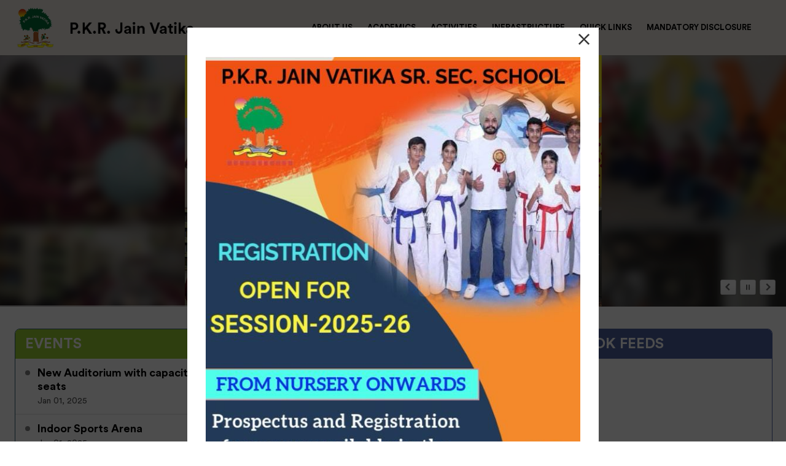

--- FILE ---
content_type: text/html; charset=utf-8
request_url: https://pkrjainvatika.com/index.aspx
body_size: 10756
content:


<!DOCTYPE html>

<html>
<head>
<meta charset="UTF-8" /><meta http-equiv="X-UA-Compatible" content="IE=edge" /><meta name="viewport" content="width=device-width, initial-scale=1.0" /><title>
	P.K.R Jain Vatika Sr. Sec. School

</title><link rel="stylesheet" href="css/style.css" /><link rel="stylesheet" href="css/jquery.popup.css" type="text/css" /><link rel="apple-touch-icon" href="icons/favicons/apple-touch-icon.png" sizes="180x180" /><link rel="icon" href="icons/favicons/favicon-32x32.png" sizes="32x32" type="image/png" /><link rel="icon" href="icons/favicons/favicon-16x16.png" sizes="16x16" type="image/png" /><link rel="icon" href="icons/favicons/favicon.ico" />
    <script src="js/jquery.min.js"></script>
    <script src="js/jquery.scrollbox.js"></script>
    <script>
        var $j = jQuery.noConflict();
        $j(document).ready(function () {
            $j('#scroll').scrollbox({
                linear: true,
                step: 1,
                delay: 0,
                speed: 70
            });
        });
    </script>


    <script src="js/modernizr.custom.js"></script>

    <script src="images/slider/sliderengine/jquery.js"></script>

    <script src="js/photo-gallery/jquery.js"></script>
    <script src="js/photo-gallery/html5lightbox.js"></script>

    <script src="images/slider/sliderengine/amazingslider.js"></script>
    <link rel="stylesheet" type="text/css" href="images/slider/sliderengine/amazingslider-1.css" />
    <script src="images/slider/sliderengine/initslider-1.js"></script>
</head>
<body>
    <form method="post" action="./index.aspx" id="form1">
<div class="aspNetHidden">
<input type="hidden" name="__VIEWSTATE" id="__VIEWSTATE" value="/[base64]/bmV3c2lkPTIwOTEmJnRpdGxlPUluZG9vciBTcG9ydHMgQXJlbmEjVXBkYXRlJz48Yj5JbmRvb3IgU3BvcnRzIEFyZW5hPC9iPjxzbWFsbD5KYW4gMDEsIDIwMjU8L3NtYWxsPjwvYT48L2R0PjxkdD48YSBocmVmID0gJy4vVXBkYXRlLmFzcHg/[base64]/[base64]/[base64]" />
</div>

<div class="aspNetHidden">

	<input type="hidden" name="__VIEWSTATEGENERATOR" id="__VIEWSTATEGENERATOR" value="90059987" />
</div> 
        <div class="header">
          <header>
                <ul>
                    <li>
                        <a href="./index.aspx">
                            <img src="images/website-logo.png" alt="">
                        </a>
                    </li>
                    <li>
                        <nav>
                            <label for="show-nav" class="show-nav"></label>
                            <input type="checkbox" id="show-nav" role="button">
                            <ul id="nav">
                            <li><a>About Us</a><div class="drop"><a href="./Content.aspx?PageId=1"> SALIENT FEATURES OF THE SCHOOL</a><a href="./Content.aspx?PageId=3">MISSION</a><a href="./Content.aspx?PageId=4">VISION</a><a href="./Content.aspx?PageId=5">MESSAGE FROM THE PRINCIPAL</a><a href="./Content.aspx?PageId=25">Message by the Manager</a></div></li><li><a>Academics</a><div class="drop"><a href="./Content.aspx?PageId=18">Academics</a></div></li><li><a>Activities</a><div class="drop"><a href="./Content.aspx?PageId=7">CO-CURRICULAR ACTIVITIES </a></div></li><li><a>Infrastructure</a><div class="drop"><a href="./Content.aspx?PageId=12">EDUSECURE</a></div></li><li><a>QUICK LINKS</a><div class="drop"><a href="https://edusecure.in/pkrjainvatika/login/login.aspx">ERP LOGIN</a><a href="https://sites.google.com/view/pkr-jain-vatika-school-library">E-Library</a><a href="https://pkrjainvatika.com/Update.aspx?announcementid=1082%20&amp;&amp;title=Summer%20Holiday%20Homework%202022%20#Update">Holiday Homework</a></div></li><li><a href="https://pkrjainvatika.com/documents.aspx">MANDATORY DISCLOSURE</a></li></ul>
                        </nav>
                      </li>
                    </ul>
            </header>

            <div class="slider">
                <div class="amazingslider-wrapper" id="amazingslider-wrapper-1" style="display: block; position: relative; max-width: 900px; margin: 0px auto 0px;">
                    <div class="amazingslider" id="amazingslider-1" style="display: block; position: relative; margin: 0 auto;">
                        <ul id="ulslider" class="amazingslider-slides">
                            <li>
                                <image src="./SliderImages/slider-1.jpg"></image>
                            </li>
                             <li>
                                <image src="./SliderImages/slider-2.jpg"></image>
                            </li>
                             <li>
                                <image src="./SliderImages/slider-3.jpg"></image>
                            </li>
                             <li>
                                <image src="./SliderImages/slider-4.jpg"></image>
                            </li>
                        </ul>
                    </div>
                </div> 
            </div>  
        </div>
        
    <div id="fb-root"></div>
    <script async defer crossorigin="anonymous" src="https://connect.facebook.net/en_GB/sdk.js#xfbml=1&version=v9.0" nonce="5AIKWzCo"></script>

    <div class="newsannWrapp">
        <ul>
            <li>
                <h2>Events<a href="AllNews.aspx">View All</a></h2>
                <dl id="ContentPlaceHolder1_ulTopNews">
                    <dt><a href = './Update.aspx?newsid=2090&&title=New Auditorium  with capacity of 200 seats#Update'><b>New Auditorium  with capacity of 200 seats</b><small>Jan 01, 2025</small></a></dt><dt><a href = './Update.aspx?newsid=2091&&title=Indoor Sports Arena#Update'><b>Indoor Sports Arena</b><small>Jan 01, 2025</small></a></dt><dt><a href = './Update.aspx?newsid=2089&&title=ANNUAL FUNCTION 2024#Update'><b>ANNUAL FUNCTION 2024</b><small>Jan 01, 2025</small></a></dt><dt><a href = './Update.aspx?newsid=1076&&title=Winter Carnival#Update'><b>Winter Carnival</b><small>Dec 23, 2023</small></a></dt><dt><a href = './Update.aspx?newsid=1065&&title=Kaliedoscope Of Pedagogies (Kindergarten)#Update'><b>Kaliedoscope Of Pedagogies (Kindergarten)</b><small>Oct 17, 2023</small></a></dt><dt><a href = './Update.aspx?newsid=1075&&title=Innovative Saturdays#Update'><b>Innovative Saturdays</b><small>Sep 14, 2023</small></a></dt><dt><a href = './Update.aspx?newsid=1074&&title= SGFI ZONAL GAMES#Update'><b> SGFI ZONAL GAMES</b><small>Sep 05, 2023</small></a></dt><dt><a href = './Update.aspx?newsid=1064&&title=Kaliedoscope ( Interschool)#Update'><b>Kaliedoscope ( Interschool)</b><small>Aug 28, 2023</small></a></dt>
                </dl>
            </li>
            <li>
                <h2>Announcements<a href="AllAnnouncements.aspx">View All</a></h2>
                <div class="scroll" id="scroll">
                    <ul id="ContentPlaceHolder1_ulannouncement">
                    <li><a href="./Update.aspx?announcementid=2088&amp;&amp;title=Registrations Open for New admissions#Update"><b>Registrations Open for New admissions</b><small>01 Jan 2025</small></a></li><li><a href="./Update.aspx?announcementid=2087&amp;&amp;title=New Auditorium  with capacity of 200 seats (Coming up) fully  AC. Wall screen Projection. for seminar and meetings.#Update"><b>New Auditorium  with capacity of 200 seats (Coming up) fully  AC. Wall screen Projection. for seminar and meetings.</b><small>01 Jan 2025</small></a></li><li><a href="./Update.aspx?announcementid=2086&amp;&amp;title=New Auditorium with capacity of 1000 seats (Coming up)#Update"><b>New Auditorium with capacity of 1000 seats (Coming up)</b><small>21 Jan 2024</small></a></li><li><a href="./Update.aspx?announcementid=1072&amp;&amp;title=Extra Curricular Activities#Update"><b>Extra Curricular Activities</b><small>12 Nov 2023</small></a></li><li><a href="./Update.aspx?announcementid=1081&amp;&amp;title=E-Library#Update"><b>E-Library</b><small>01 Jun 2022</small></a></li><li><a href="./Update.aspx?announcementid=1066&amp;&amp;title=learning with research methodology#Update"><b>learning with research methodology</b><small>17 Apr 2022</small></a></li><li><a href="./Update.aspx?announcementid=1068&amp;&amp;title=Morning assembly is an integral part of the PKR Jain Vatika#Update"><b>Morning assembly is an integral part of the PKR Jain Vatika</b><small>14 Apr 2022</small></a></li><li><a href="./Update.aspx?announcementid=1071&amp;&amp;title=Important Notice#Update"><b>Important Notice</b><small>10 Feb 2022</small></a></li></ul>
                </div>
            </li>
            <li>
                <h2>Facebook Feeds</h2>
                <div class="feedscon">
                    <div class="fb-page" data-href="https://www.facebook.com/PKR-Jain-Vatika-Sr-Sec-Day-Boarding-School-1011500848871751/" data-tabs="timeline" data-width="402" data-height="550" data-small-header="true" data-adapt-container-width="true" data-hide-cover="true" data-show-facepile="true">
                        <blockquote cite="https://www.facebook.com/PKR-Jain-Vatika-Sr-Sec-Day-Boarding-School-1011500848871751/" class="fb-xfbml-parse-ignore">
                            <a href="https://www.facebook.com/PKR-Jain-Vatika-Sr-Sec-Day-Boarding-School-1011500848871751/">PKR Jain Vatika , Sr Sec, Day Boarding School
                            </a>
                        </blockquote>
                    </div>
                </div>
            </li>
        </ul>
    </div>
    <div class="infraWrapp" style="display:none;">
        <h2>WORLD CLASS INFRASTRUCURE</h2>
        <ul>
            <li>
                <img src="images/Lab.jpg" alt="">
                <span>Biology Lab</span>
            </li>
            <li>
                <img src="images/Tennis.jpg" alt="">
                <span>Badminton Court</span>
            </li>
            <li>
                <img src="images/CompLab.jpg" alt="">
                <span>Computer Lab</span>
            </li>
            <li>
                <img src="images/Library.jpg" alt="">
                <span>Library </span>
            </li>
            <li>
                <img src="images/Sports.jpg" alt="">
                <span>PlayGround</span>
            </li>
            <li>
                <img src="images/ChemLab.jpg" alt="">
                <span>Chemistry Lab</span>
            </li>
            <li>
                <img src="images/Pool.jpg" alt="">
                <span>Swimming Pool</span>
            </li>
            <li>
                <img src="images/Skating.jpg" alt="">
                <span>Skating Rink</span>
            </li>

        </ul>
    </div>
    <div class="photogallery">
        <h2>Photo Gallery</h2>
        <div id="ContentPlaceHolder1_divPhotoGallery" class="photo_gallery_inner">
        <div class="photo_gallery_box"><div class="photo_gallery_link"><span>‘Kanshi Rangshala’ (auditorium)</span><a data-thumbnail="./Admin_Panel/PhotoGallery/462764755_2188013004903245_9008519902410059991_n.jpg_20250110030430835_7bd306f4a2e7486bbc5eb65ba25b44cd.jpg" data-width="600" data-group="set0" data-title="" data-fullscreenmode="true" data-transition ="slide" data-height="400" href="./Admin_Panel/PhotoGallery/462764755_2188013004903245_9008519902410059991_n.jpg_20250110030430835_7bd306f4a2e7486bbc5eb65ba25b44cd.jpg" class="html5lightbox"><img src="./Admin_Panel/PhotoGallery/462764755_2188013004903245_9008519902410059991_n.jpg_20250110030430835_7bd306f4a2e7486bbc5eb65ba25b44cd.jpg" src="" /></a></div><div style="display:none;"><a data-thumbnail="./Admin_Panel/PhotoGallery/462755852_2188068391564373_3991705391798850345_n.jpg_20250110030251132_c4af75f99664494e9cf9b3ecfca6c78d.jpg" data-width="600" data-group="set0" data-title="" data-transition="slide" data-fullscreenmode="true" data-height="400" href="./Admin_Panel/PhotoGallery/462755852_2188068391564373_3991705391798850345_n.jpg_20250110030251132_c4af75f99664494e9cf9b3ecfca6c78d.jpg" class="html5lightbox"><img src="./Admin_Panel/PhotoGallery/462755852_2188068391564373_3991705391798850345_n.jpg_20250110030251132_c4af75f99664494e9cf9b3ecfca6c78d.jpg" src="" /></a></div><div style="display:none;"><a data-thumbnail="./Admin_Panel/PhotoGallery/462717304_2188012898236589_1443306364334966420_n.jpg_20250110030430787_2a3f26b59f5d47439ff438cd57d11a04.jpg" data-width="600" data-group="set0" data-title="" data-transition="slide" data-fullscreenmode="true" data-height="400" href="./Admin_Panel/PhotoGallery/462717304_2188012898236589_1443306364334966420_n.jpg_20250110030430787_2a3f26b59f5d47439ff438cd57d11a04.jpg" class="html5lightbox"><img src="./Admin_Panel/PhotoGallery/462717304_2188012898236589_1443306364334966420_n.jpg_20250110030430787_2a3f26b59f5d47439ff438cd57d11a04.jpg" src="" /></a></div><div style="display:none;"><a data-thumbnail="./Admin_Panel/PhotoGallery/462191475_2188012668236612_6658257962026588463_n.jpg_20250110030430804_4b3b0f4d1984436fbf04fb84a3419103.jpg" data-width="600" data-group="set0" data-title="" data-transition="slide" data-fullscreenmode="true" data-height="400" href="./Admin_Panel/PhotoGallery/462191475_2188012668236612_6658257962026588463_n.jpg_20250110030430804_4b3b0f4d1984436fbf04fb84a3419103.jpg" class="html5lightbox"><img src="./Admin_Panel/PhotoGallery/462191475_2188012668236612_6658257962026588463_n.jpg_20250110030430804_4b3b0f4d1984436fbf04fb84a3419103.jpg" src="" /></a></div><div style="display:none;"><a data-thumbnail="./Admin_Panel/PhotoGallery/462009019_2188013121569900_6114625558023191173_n.jpg_20250110030430804_d8fec5e012ae4babbda48ac9746b0967.jpg" data-width="600" data-group="set0" data-title="" data-transition="slide" data-fullscreenmode="true" data-height="400" href="./Admin_Panel/PhotoGallery/462009019_2188013121569900_6114625558023191173_n.jpg_20250110030430804_d8fec5e012ae4babbda48ac9746b0967.jpg" class="html5lightbox"><img src="./Admin_Panel/PhotoGallery/462009019_2188013121569900_6114625558023191173_n.jpg_20250110030430804_d8fec5e012ae4babbda48ac9746b0967.jpg" src="" /></a></div><div style="display:none;"><a data-thumbnail="./Admin_Panel/PhotoGallery/462764755_2188013004903245_9008519902410059991_n.jpg_20250110030430835_7bd306f4a2e7486bbc5eb65ba25b44cd.jpg" data-width="600" data-group="set0" data-title="" data-transition="slide" data-fullscreenmode="true" data-height="400" href="./Admin_Panel/PhotoGallery/462764755_2188013004903245_9008519902410059991_n.jpg_20250110030430835_7bd306f4a2e7486bbc5eb65ba25b44cd.jpg" class="html5lightbox"><img src="./Admin_Panel/PhotoGallery/462764755_2188013004903245_9008519902410059991_n.jpg_20250110030430835_7bd306f4a2e7486bbc5eb65ba25b44cd.jpg" src="" /></a></div></div><div class="photo_gallery_box"><div class="photo_gallery_link"><span>Indoor Sports Arena</span><a data-thumbnail="./Admin_Panel/PhotoGallery/462907124_2188016624902883_1417054398892974104_n.jpg_20250110030159124_3f81f2bf79744aba9cdb28c06b427ba3.jpg" data-width="600" data-group="set1" data-title="" data-fullscreenmode="true" data-transition ="slide" data-height="400" href="./Admin_Panel/PhotoGallery/462907124_2188016624902883_1417054398892974104_n.jpg_20250110030159124_3f81f2bf79744aba9cdb28c06b427ba3.jpg" class="html5lightbox"><img src="./Admin_Panel/PhotoGallery/462907124_2188016624902883_1417054398892974104_n.jpg_20250110030159124_3f81f2bf79744aba9cdb28c06b427ba3.jpg" src="" /></a></div><div style="display:none;"><a data-thumbnail="./Admin_Panel/PhotoGallery/462449402_2188018654902680_7186804725506611910_n.jpg_20250110030158998_0e505c6b9472474cabeb2fd8e8923c37.jpg" data-width="600" data-group="set1" data-title="" data-transition="slide" data-fullscreenmode="true" data-height="400" href="./Admin_Panel/PhotoGallery/462449402_2188018654902680_7186804725506611910_n.jpg_20250110030158998_0e505c6b9472474cabeb2fd8e8923c37.jpg" class="html5lightbox"><img src="./Admin_Panel/PhotoGallery/462449402_2188018654902680_7186804725506611910_n.jpg_20250110030158998_0e505c6b9472474cabeb2fd8e8923c37.jpg" src="" /></a></div><div style="display:none;"><a data-thumbnail="./Admin_Panel/PhotoGallery/462705325_2188018544902691_5872208297054921515_n.jpg_20250110030159008_54cf056115c646d789bfeb35714c8788.jpg" data-width="600" data-group="set1" data-title="" data-transition="slide" data-fullscreenmode="true" data-height="400" href="./Admin_Panel/PhotoGallery/462705325_2188018544902691_5872208297054921515_n.jpg_20250110030159008_54cf056115c646d789bfeb35714c8788.jpg" class="html5lightbox"><img src="./Admin_Panel/PhotoGallery/462705325_2188018544902691_5872208297054921515_n.jpg_20250110030159008_54cf056115c646d789bfeb35714c8788.jpg" src="" /></a></div><div style="display:none;"><a data-thumbnail="./Admin_Panel/PhotoGallery/462285375_2188018538236025_1831213900193981629_n.jpg_20250110030159018_5008abe8af9f487db351827f57c5911c.jpg" data-width="600" data-group="set1" data-title="" data-transition="slide" data-fullscreenmode="true" data-height="400" href="./Admin_Panel/PhotoGallery/462285375_2188018538236025_1831213900193981629_n.jpg_20250110030159018_5008abe8af9f487db351827f57c5911c.jpg" class="html5lightbox"><img src="./Admin_Panel/PhotoGallery/462285375_2188018538236025_1831213900193981629_n.jpg_20250110030159018_5008abe8af9f487db351827f57c5911c.jpg" src="" /></a></div><div style="display:none;"><a data-thumbnail="./Admin_Panel/PhotoGallery/463018987_2188018408236038_7325920946369805653_n.jpg_20250110030159028_942c1c3b90d14b57af7c71db52f89960.jpg" data-width="600" data-group="set1" data-title="" data-transition="slide" data-fullscreenmode="true" data-height="400" href="./Admin_Panel/PhotoGallery/463018987_2188018408236038_7325920946369805653_n.jpg_20250110030159028_942c1c3b90d14b57af7c71db52f89960.jpg" class="html5lightbox"><img src="./Admin_Panel/PhotoGallery/463018987_2188018408236038_7325920946369805653_n.jpg_20250110030159028_942c1c3b90d14b57af7c71db52f89960.jpg" src="" /></a></div><div style="display:none;"><a data-thumbnail="./Admin_Panel/PhotoGallery/462475873_2188018298236049_3931071465439748305_n.jpg_20250110030159092_5764fc36103a425aadab23e67a5a9250.jpg" data-width="600" data-group="set1" data-title="" data-transition="slide" data-fullscreenmode="true" data-height="400" href="./Admin_Panel/PhotoGallery/462475873_2188018298236049_3931071465439748305_n.jpg_20250110030159092_5764fc36103a425aadab23e67a5a9250.jpg" class="html5lightbox"><img src="./Admin_Panel/PhotoGallery/462475873_2188018298236049_3931071465439748305_n.jpg_20250110030159092_5764fc36103a425aadab23e67a5a9250.jpg" src="" /></a></div><div style="display:none;"><a data-thumbnail="./Admin_Panel/PhotoGallery/462475412_2188018191569393_6458924067370909881_n.jpg_20250110030159109_f0e83762d46c453a98e30c487a9e8203.jpg" data-width="600" data-group="set1" data-title="" data-transition="slide" data-fullscreenmode="true" data-height="400" href="./Admin_Panel/PhotoGallery/462475412_2188018191569393_6458924067370909881_n.jpg_20250110030159109_f0e83762d46c453a98e30c487a9e8203.jpg" class="html5lightbox"><img src="./Admin_Panel/PhotoGallery/462475412_2188018191569393_6458924067370909881_n.jpg_20250110030159109_f0e83762d46c453a98e30c487a9e8203.jpg" src="" /></a></div><div style="display:none;"><a data-thumbnail="./Admin_Panel/PhotoGallery/462213939_2188018188236060_4241475651346067093_n.jpg_20250110030159109_f23ddf67e1cb4c92b541bcbf4f84683a.jpg" data-width="600" data-group="set1" data-title="" data-transition="slide" data-fullscreenmode="true" data-height="400" href="./Admin_Panel/PhotoGallery/462213939_2188018188236060_4241475651346067093_n.jpg_20250110030159109_f23ddf67e1cb4c92b541bcbf4f84683a.jpg" class="html5lightbox"><img src="./Admin_Panel/PhotoGallery/462213939_2188018188236060_4241475651346067093_n.jpg_20250110030159109_f23ddf67e1cb4c92b541bcbf4f84683a.jpg" src="" /></a></div><div style="display:none;"><a data-thumbnail="./Admin_Panel/PhotoGallery/462907124_2188016624902883_1417054398892974104_n.jpg_20250110030159124_3f81f2bf79744aba9cdb28c06b427ba3.jpg" data-width="600" data-group="set1" data-title="" data-transition="slide" data-fullscreenmode="true" data-height="400" href="./Admin_Panel/PhotoGallery/462907124_2188016624902883_1417054398892974104_n.jpg_20250110030159124_3f81f2bf79744aba9cdb28c06b427ba3.jpg" class="html5lightbox"><img src="./Admin_Panel/PhotoGallery/462907124_2188016624902883_1417054398892974104_n.jpg_20250110030159124_3f81f2bf79744aba9cdb28c06b427ba3.jpg" src="" /></a></div><div style="display:none;"><a data-thumbnail="./Admin_Panel/PhotoGallery/462685541_2188020288235850_4773034138564158248_n.jpg_20250110030135234_67f89d9ee110451385efb98007ee0f81.jpg" data-width="600" data-group="set1" data-title="" data-transition="slide" data-fullscreenmode="true" data-height="400" href="./Admin_Panel/PhotoGallery/462685541_2188020288235850_4773034138564158248_n.jpg_20250110030135234_67f89d9ee110451385efb98007ee0f81.jpg" class="html5lightbox"><img src="./Admin_Panel/PhotoGallery/462685541_2188020288235850_4773034138564158248_n.jpg_20250110030135234_67f89d9ee110451385efb98007ee0f81.jpg" src="" /></a></div><div style="display:none;"><a data-thumbnail="./Admin_Panel/PhotoGallery/462267512_2188020291569183_9195555970778978447_n.jpg_20250110030135234_e2ab4ab10cf7430ba8dec512f0543205.jpg" data-width="600" data-group="set1" data-title="" data-transition="slide" data-fullscreenmode="true" data-height="400" href="./Admin_Panel/PhotoGallery/462267512_2188020291569183_9195555970778978447_n.jpg_20250110030135234_e2ab4ab10cf7430ba8dec512f0543205.jpg" class="html5lightbox"><img src="./Admin_Panel/PhotoGallery/462267512_2188020291569183_9195555970778978447_n.jpg_20250110030135234_e2ab4ab10cf7430ba8dec512f0543205.jpg" src="" /></a></div><div style="display:none;"><a data-thumbnail="./Admin_Panel/PhotoGallery/462713874_2188018871569325_2503935520132895320_n.jpg_20250110030135250_4c0b262c3afc4b9e8375bdde7299f6dc.jpg" data-width="600" data-group="set1" data-title="" data-transition="slide" data-fullscreenmode="true" data-height="400" href="./Admin_Panel/PhotoGallery/462713874_2188018871569325_2503935520132895320_n.jpg_20250110030135250_4c0b262c3afc4b9e8375bdde7299f6dc.jpg" class="html5lightbox"><img src="./Admin_Panel/PhotoGallery/462713874_2188018871569325_2503935520132895320_n.jpg_20250110030135250_4c0b262c3afc4b9e8375bdde7299f6dc.jpg" src="" /></a></div><div style="display:none;"><a data-thumbnail="./Admin_Panel/PhotoGallery/462449402_2188018654902680_7186804725506611910_n.jpg_20250110030135344_9d8e18e0b55543069b2307ee2a87d1bd.jpg" data-width="600" data-group="set1" data-title="" data-transition="slide" data-fullscreenmode="true" data-height="400" href="./Admin_Panel/PhotoGallery/462449402_2188018654902680_7186804725506611910_n.jpg_20250110030135344_9d8e18e0b55543069b2307ee2a87d1bd.jpg" class="html5lightbox"><img src="./Admin_Panel/PhotoGallery/462449402_2188018654902680_7186804725506611910_n.jpg_20250110030135344_9d8e18e0b55543069b2307ee2a87d1bd.jpg" src="" /></a></div><div style="display:none;"><a data-thumbnail="./Admin_Panel/PhotoGallery/462705325_2188018544902691_5872208297054921515_n.jpg_20250110030135344_a46eac0a7d2740ea891e9ee649ae0912.jpg" data-width="600" data-group="set1" data-title="" data-transition="slide" data-fullscreenmode="true" data-height="400" href="./Admin_Panel/PhotoGallery/462705325_2188018544902691_5872208297054921515_n.jpg_20250110030135344_a46eac0a7d2740ea891e9ee649ae0912.jpg" class="html5lightbox"><img src="./Admin_Panel/PhotoGallery/462705325_2188018544902691_5872208297054921515_n.jpg_20250110030135344_a46eac0a7d2740ea891e9ee649ae0912.jpg" src="" /></a></div><div style="display:none;"><a data-thumbnail="./Admin_Panel/PhotoGallery/462285375_2188018538236025_1831213900193981629_n.jpg_20250110030135360_f3f7abee3e004d16a6c804bea7744f77.jpg" data-width="600" data-group="set1" data-title="" data-transition="slide" data-fullscreenmode="true" data-height="400" href="./Admin_Panel/PhotoGallery/462285375_2188018538236025_1831213900193981629_n.jpg_20250110030135360_f3f7abee3e004d16a6c804bea7744f77.jpg" class="html5lightbox"><img src="./Admin_Panel/PhotoGallery/462285375_2188018538236025_1831213900193981629_n.jpg_20250110030135360_f3f7abee3e004d16a6c804bea7744f77.jpg" src="" /></a></div><div style="display:none;"><a data-thumbnail="./Admin_Panel/PhotoGallery/462808969_2188018418236037_101114301196534328_n.jpg_20250110030135376_25034a896a2b4e24a3c2e1c3289989fa.jpg" data-width="600" data-group="set1" data-title="" data-transition="slide" data-fullscreenmode="true" data-height="400" href="./Admin_Panel/PhotoGallery/462808969_2188018418236037_101114301196534328_n.jpg_20250110030135376_25034a896a2b4e24a3c2e1c3289989fa.jpg" class="html5lightbox"><img src="./Admin_Panel/PhotoGallery/462808969_2188018418236037_101114301196534328_n.jpg_20250110030135376_25034a896a2b4e24a3c2e1c3289989fa.jpg" src="" /></a></div></div><div class="photo_gallery_box"><div class="photo_gallery_link"><span>annual function 2024</span><a data-thumbnail="./Admin_Panel/PhotoGallery/IMG-20241104-WA0069.jpg_20250110025953665_0cd01af9b973414dae45664d0fbcb0f7.jpg" data-width="600" data-group="set2" data-title="" data-fullscreenmode="true" data-transition ="slide" data-height="400" href="./Admin_Panel/PhotoGallery/IMG-20241104-WA0069.jpg_20250110025953665_0cd01af9b973414dae45664d0fbcb0f7.jpg" class="html5lightbox"><img src="./Admin_Panel/PhotoGallery/IMG-20241104-WA0069.jpg_20250110025953665_0cd01af9b973414dae45664d0fbcb0f7.jpg" src="" /></a></div><div style="display:none;"><a data-thumbnail="./Admin_Panel/PhotoGallery/IMG-20241029-WA0001.jpg_20250110025730098_a5dc688542774effb64fe709e54ba095.jpg" data-width="600" data-group="set2" data-title="" data-transition="slide" data-fullscreenmode="true" data-height="400" href="./Admin_Panel/PhotoGallery/IMG-20241029-WA0001.jpg_20250110025730098_a5dc688542774effb64fe709e54ba095.jpg" class="html5lightbox"><img src="./Admin_Panel/PhotoGallery/IMG-20241029-WA0001.jpg_20250110025730098_a5dc688542774effb64fe709e54ba095.jpg" src="" /></a></div><div style="display:none;"><a data-thumbnail="./Admin_Panel/PhotoGallery/IMG-20241029-WA0002.jpg_20250110025730176_00b9ee80b8cd4fc38205780cca43de92.jpg" data-width="600" data-group="set2" data-title="" data-transition="slide" data-fullscreenmode="true" data-height="400" href="./Admin_Panel/PhotoGallery/IMG-20241029-WA0002.jpg_20250110025730176_00b9ee80b8cd4fc38205780cca43de92.jpg" class="html5lightbox"><img src="./Admin_Panel/PhotoGallery/IMG-20241029-WA0002.jpg_20250110025730176_00b9ee80b8cd4fc38205780cca43de92.jpg" src="" /></a></div><div style="display:none;"><a data-thumbnail="./Admin_Panel/PhotoGallery/IMG-20241029-WA0003.jpg_20250110025730176_8df9d8fa923c44c8964f92a7b7350672.jpg" data-width="600" data-group="set2" data-title="" data-transition="slide" data-fullscreenmode="true" data-height="400" href="./Admin_Panel/PhotoGallery/IMG-20241029-WA0003.jpg_20250110025730176_8df9d8fa923c44c8964f92a7b7350672.jpg" class="html5lightbox"><img src="./Admin_Panel/PhotoGallery/IMG-20241029-WA0003.jpg_20250110025730176_8df9d8fa923c44c8964f92a7b7350672.jpg" src="" /></a></div><div style="display:none;"><a data-thumbnail="./Admin_Panel/PhotoGallery/IMG-20241029-WA0004.jpg_20250110025730192_e451d566aaf648489e0cbd570eadd3bf.jpg" data-width="600" data-group="set2" data-title="" data-transition="slide" data-fullscreenmode="true" data-height="400" href="./Admin_Panel/PhotoGallery/IMG-20241029-WA0004.jpg_20250110025730192_e451d566aaf648489e0cbd570eadd3bf.jpg" class="html5lightbox"><img src="./Admin_Panel/PhotoGallery/IMG-20241029-WA0004.jpg_20250110025730192_e451d566aaf648489e0cbd570eadd3bf.jpg" src="" /></a></div><div style="display:none;"><a data-thumbnail="./Admin_Panel/PhotoGallery/IMG-20241029-WA0005.jpg_20250110025931395_d617ed2a54be48a9b4f7db56b7d5cd46.jpg" data-width="600" data-group="set2" data-title="" data-transition="slide" data-fullscreenmode="true" data-height="400" href="./Admin_Panel/PhotoGallery/IMG-20241029-WA0005.jpg_20250110025931395_d617ed2a54be48a9b4f7db56b7d5cd46.jpg" class="html5lightbox"><img src="./Admin_Panel/PhotoGallery/IMG-20241029-WA0005.jpg_20250110025931395_d617ed2a54be48a9b4f7db56b7d5cd46.jpg" src="" /></a></div><div style="display:none;"><a data-thumbnail="./Admin_Panel/PhotoGallery/IMG-20241029-WA0006.jpg_20250110025931412_a333dff0eac2400c881daec6072b3a80.jpg" data-width="600" data-group="set2" data-title="" data-transition="slide" data-fullscreenmode="true" data-height="400" href="./Admin_Panel/PhotoGallery/IMG-20241029-WA0006.jpg_20250110025931412_a333dff0eac2400c881daec6072b3a80.jpg" class="html5lightbox"><img src="./Admin_Panel/PhotoGallery/IMG-20241029-WA0006.jpg_20250110025931412_a333dff0eac2400c881daec6072b3a80.jpg" src="" /></a></div><div style="display:none;"><a data-thumbnail="./Admin_Panel/PhotoGallery/IMG-20241029-WA0007.jpg_20250110025931412_bfb5cdabf1184f84b89659ecc8237781.jpg" data-width="600" data-group="set2" data-title="" data-transition="slide" data-fullscreenmode="true" data-height="400" href="./Admin_Panel/PhotoGallery/IMG-20241029-WA0007.jpg_20250110025931412_bfb5cdabf1184f84b89659ecc8237781.jpg" class="html5lightbox"><img src="./Admin_Panel/PhotoGallery/IMG-20241029-WA0007.jpg_20250110025931412_bfb5cdabf1184f84b89659ecc8237781.jpg" src="" /></a></div><div style="display:none;"><a data-thumbnail="./Admin_Panel/PhotoGallery/IMG-20241029-WA0008.jpg_20250110025931427_bf1720432f5d48da89afce0ed988f5b7.jpg" data-width="600" data-group="set2" data-title="" data-transition="slide" data-fullscreenmode="true" data-height="400" href="./Admin_Panel/PhotoGallery/IMG-20241029-WA0008.jpg_20250110025931427_bf1720432f5d48da89afce0ed988f5b7.jpg" class="html5lightbox"><img src="./Admin_Panel/PhotoGallery/IMG-20241029-WA0008.jpg_20250110025931427_bf1720432f5d48da89afce0ed988f5b7.jpg" src="" /></a></div><div style="display:none;"><a data-thumbnail="./Admin_Panel/PhotoGallery/IMG-20241029-WA0009.jpg_20250110025931459_0c1ed7a556904e61b3c8c3390ed5620a.jpg" data-width="600" data-group="set2" data-title="" data-transition="slide" data-fullscreenmode="true" data-height="400" href="./Admin_Panel/PhotoGallery/IMG-20241029-WA0009.jpg_20250110025931459_0c1ed7a556904e61b3c8c3390ed5620a.jpg" class="html5lightbox"><img src="./Admin_Panel/PhotoGallery/IMG-20241029-WA0009.jpg_20250110025931459_0c1ed7a556904e61b3c8c3390ed5620a.jpg" src="" /></a></div><div style="display:none;"><a data-thumbnail="./Admin_Panel/PhotoGallery/IMG-20241029-WA0010.jpg_20250110025931459_b34e7e60ca2749959e0f1d3d03fb6271.jpg" data-width="600" data-group="set2" data-title="" data-transition="slide" data-fullscreenmode="true" data-height="400" href="./Admin_Panel/PhotoGallery/IMG-20241029-WA0010.jpg_20250110025931459_b34e7e60ca2749959e0f1d3d03fb6271.jpg" class="html5lightbox"><img src="./Admin_Panel/PhotoGallery/IMG-20241029-WA0010.jpg_20250110025931459_b34e7e60ca2749959e0f1d3d03fb6271.jpg" src="" /></a></div><div style="display:none;"><a data-thumbnail="./Admin_Panel/PhotoGallery/IMG-20241029-WA0011.jpg_20250110025931475_94ab6eb6a1934040bc65cb29cc225a86.jpg" data-width="600" data-group="set2" data-title="" data-transition="slide" data-fullscreenmode="true" data-height="400" href="./Admin_Panel/PhotoGallery/IMG-20241029-WA0011.jpg_20250110025931475_94ab6eb6a1934040bc65cb29cc225a86.jpg" class="html5lightbox"><img src="./Admin_Panel/PhotoGallery/IMG-20241029-WA0011.jpg_20250110025931475_94ab6eb6a1934040bc65cb29cc225a86.jpg" src="" /></a></div><div style="display:none;"><a data-thumbnail="./Admin_Panel/PhotoGallery/IMG-20241029-WA0012.jpg_20250110025931475_8db4d6ccde104744bad479477fdf20b5.jpg" data-width="600" data-group="set2" data-title="" data-transition="slide" data-fullscreenmode="true" data-height="400" href="./Admin_Panel/PhotoGallery/IMG-20241029-WA0012.jpg_20250110025931475_8db4d6ccde104744bad479477fdf20b5.jpg" class="html5lightbox"><img src="./Admin_Panel/PhotoGallery/IMG-20241029-WA0012.jpg_20250110025931475_8db4d6ccde104744bad479477fdf20b5.jpg" src="" /></a></div><div style="display:none;"><a data-thumbnail="./Admin_Panel/PhotoGallery/IMG-20241104-WA0054.jpg_20250110025931490_8b3ce298b9374ee4bd148d2d90aa8431.jpg" data-width="600" data-group="set2" data-title="" data-transition="slide" data-fullscreenmode="true" data-height="400" href="./Admin_Panel/PhotoGallery/IMG-20241104-WA0054.jpg_20250110025931490_8b3ce298b9374ee4bd148d2d90aa8431.jpg" class="html5lightbox"><img src="./Admin_Panel/PhotoGallery/IMG-20241104-WA0054.jpg_20250110025931490_8b3ce298b9374ee4bd148d2d90aa8431.jpg" src="" /></a></div><div style="display:none;"><a data-thumbnail="./Admin_Panel/PhotoGallery/IMG-20241104-WA0055.jpg_20250110025931490_28724b23d338464bb308fb2e7633810d.jpg" data-width="600" data-group="set2" data-title="" data-transition="slide" data-fullscreenmode="true" data-height="400" href="./Admin_Panel/PhotoGallery/IMG-20241104-WA0055.jpg_20250110025931490_28724b23d338464bb308fb2e7633810d.jpg" class="html5lightbox"><img src="./Admin_Panel/PhotoGallery/IMG-20241104-WA0055.jpg_20250110025931490_28724b23d338464bb308fb2e7633810d.jpg" src="" /></a></div><div style="display:none;"><a data-thumbnail="./Admin_Panel/PhotoGallery/IMG-20241104-WA0056.jpg_20250110025953586_ea0caef6bae14efba6271376083328cc.jpg" data-width="600" data-group="set2" data-title="" data-transition="slide" data-fullscreenmode="true" data-height="400" href="./Admin_Panel/PhotoGallery/IMG-20241104-WA0056.jpg_20250110025953586_ea0caef6bae14efba6271376083328cc.jpg" class="html5lightbox"><img src="./Admin_Panel/PhotoGallery/IMG-20241104-WA0056.jpg_20250110025953586_ea0caef6bae14efba6271376083328cc.jpg" src="" /></a></div><div style="display:none;"><a data-thumbnail="./Admin_Panel/PhotoGallery/IMG-20241104-WA0058.jpg_20250110025953602_8de0411308c04fcd840f946ffd7fe61e.jpg" data-width="600" data-group="set2" data-title="" data-transition="slide" data-fullscreenmode="true" data-height="400" href="./Admin_Panel/PhotoGallery/IMG-20241104-WA0058.jpg_20250110025953602_8de0411308c04fcd840f946ffd7fe61e.jpg" class="html5lightbox"><img src="./Admin_Panel/PhotoGallery/IMG-20241104-WA0058.jpg_20250110025953602_8de0411308c04fcd840f946ffd7fe61e.jpg" src="" /></a></div><div style="display:none;"><a data-thumbnail="./Admin_Panel/PhotoGallery/IMG-20241104-WA0060.jpg_20250110025953618_2026e2eeee6d49c38c187800a9bd1ef6.jpg" data-width="600" data-group="set2" data-title="" data-transition="slide" data-fullscreenmode="true" data-height="400" href="./Admin_Panel/PhotoGallery/IMG-20241104-WA0060.jpg_20250110025953618_2026e2eeee6d49c38c187800a9bd1ef6.jpg" class="html5lightbox"><img src="./Admin_Panel/PhotoGallery/IMG-20241104-WA0060.jpg_20250110025953618_2026e2eeee6d49c38c187800a9bd1ef6.jpg" src="" /></a></div><div style="display:none;"><a data-thumbnail="./Admin_Panel/PhotoGallery/IMG-20241104-WA0063.jpg_20250110025953634_de9dd1900af443cca1b27e17d9cb0714.jpg" data-width="600" data-group="set2" data-title="" data-transition="slide" data-fullscreenmode="true" data-height="400" href="./Admin_Panel/PhotoGallery/IMG-20241104-WA0063.jpg_20250110025953634_de9dd1900af443cca1b27e17d9cb0714.jpg" class="html5lightbox"><img src="./Admin_Panel/PhotoGallery/IMG-20241104-WA0063.jpg_20250110025953634_de9dd1900af443cca1b27e17d9cb0714.jpg" src="" /></a></div><div style="display:none;"><a data-thumbnail="./Admin_Panel/PhotoGallery/IMG-20241104-WA0059.jpg_20250110025953602_51f257d01ab3459195b58698bb92619c.jpg" data-width="600" data-group="set2" data-title="" data-transition="slide" data-fullscreenmode="true" data-height="400" href="./Admin_Panel/PhotoGallery/IMG-20241104-WA0059.jpg_20250110025953602_51f257d01ab3459195b58698bb92619c.jpg" class="html5lightbox"><img src="./Admin_Panel/PhotoGallery/IMG-20241104-WA0059.jpg_20250110025953602_51f257d01ab3459195b58698bb92619c.jpg" src="" /></a></div><div style="display:none;"><a data-thumbnail="./Admin_Panel/PhotoGallery/IMG-20241104-WA0061.jpg_20250110025953618_a71cd5cfbed343aca755609d37be7e2c.jpg" data-width="600" data-group="set2" data-title="" data-transition="slide" data-fullscreenmode="true" data-height="400" href="./Admin_Panel/PhotoGallery/IMG-20241104-WA0061.jpg_20250110025953618_a71cd5cfbed343aca755609d37be7e2c.jpg" class="html5lightbox"><img src="./Admin_Panel/PhotoGallery/IMG-20241104-WA0061.jpg_20250110025953618_a71cd5cfbed343aca755609d37be7e2c.jpg" src="" /></a></div><div style="display:none;"><a data-thumbnail="./Admin_Panel/PhotoGallery/IMG-20241104-WA0062.jpg_20250110025953618_c3b531d9f5204521af66bb0c9b72b69a.jpg" data-width="600" data-group="set2" data-title="" data-transition="slide" data-fullscreenmode="true" data-height="400" href="./Admin_Panel/PhotoGallery/IMG-20241104-WA0062.jpg_20250110025953618_c3b531d9f5204521af66bb0c9b72b69a.jpg" class="html5lightbox"><img src="./Admin_Panel/PhotoGallery/IMG-20241104-WA0062.jpg_20250110025953618_c3b531d9f5204521af66bb0c9b72b69a.jpg" src="" /></a></div><div style="display:none;"><a data-thumbnail="./Admin_Panel/PhotoGallery/IMG-20241104-WA0064.jpg_20250110025953634_fd61fec6212342a0b745615935128c6b.jpg" data-width="600" data-group="set2" data-title="" data-transition="slide" data-fullscreenmode="true" data-height="400" href="./Admin_Panel/PhotoGallery/IMG-20241104-WA0064.jpg_20250110025953634_fd61fec6212342a0b745615935128c6b.jpg" class="html5lightbox"><img src="./Admin_Panel/PhotoGallery/IMG-20241104-WA0064.jpg_20250110025953634_fd61fec6212342a0b745615935128c6b.jpg" src="" /></a></div><div style="display:none;"><a data-thumbnail="./Admin_Panel/PhotoGallery/IMG-20241104-WA0065.jpg_20250110025953650_6576a419492d47548f7793fcd4a06c57.jpg" data-width="600" data-group="set2" data-title="" data-transition="slide" data-fullscreenmode="true" data-height="400" href="./Admin_Panel/PhotoGallery/IMG-20241104-WA0065.jpg_20250110025953650_6576a419492d47548f7793fcd4a06c57.jpg" class="html5lightbox"><img src="./Admin_Panel/PhotoGallery/IMG-20241104-WA0065.jpg_20250110025953650_6576a419492d47548f7793fcd4a06c57.jpg" src="" /></a></div><div style="display:none;"><a data-thumbnail="./Admin_Panel/PhotoGallery/IMG-20241104-WA0069.jpg_20250110025953665_0cd01af9b973414dae45664d0fbcb0f7.jpg" data-width="600" data-group="set2" data-title="" data-transition="slide" data-fullscreenmode="true" data-height="400" href="./Admin_Panel/PhotoGallery/IMG-20241104-WA0069.jpg_20250110025953665_0cd01af9b973414dae45664d0fbcb0f7.jpg" class="html5lightbox"><img src="./Admin_Panel/PhotoGallery/IMG-20241104-WA0069.jpg_20250110025953665_0cd01af9b973414dae45664d0fbcb0f7.jpg" src="" /></a></div></div><div class="photo_gallery_box"><div class="photo_gallery_link"><span>P K R Jain Vatika  organised a trip to Jaisalmer Rajasthan for the students</span><a data-thumbnail="./Admin_Panel/PhotoGallery/383240612_1930963337274881_1146233701034133840_n.jpg_20240119015002142_f1db116e59254a3faafdad9a07f3b447.jpg" data-width="600" data-group="set3" data-title="" data-fullscreenmode="true" data-transition ="slide" data-height="400" href="./Admin_Panel/PhotoGallery/383240612_1930963337274881_1146233701034133840_n.jpg_20240119015002142_f1db116e59254a3faafdad9a07f3b447.jpg" class="html5lightbox"><img src="./Admin_Panel/PhotoGallery/383240612_1930963337274881_1146233701034133840_n.jpg_20240119015002142_f1db116e59254a3faafdad9a07f3b447.jpg" src="" /></a></div><div style="display:none;"><a data-thumbnail="./Admin_Panel/PhotoGallery/381223996_1930963577274857_2496032921317610131_n.jpg_20240119015001945_99077c1d74b54064a4a1ee7e383eaeef.jpg" data-width="600" data-group="set3" data-title="" data-transition="slide" data-fullscreenmode="true" data-height="400" href="./Admin_Panel/PhotoGallery/381223996_1930963577274857_2496032921317610131_n.jpg_20240119015001945_99077c1d74b54064a4a1ee7e383eaeef.jpg" class="html5lightbox"><img src="./Admin_Panel/PhotoGallery/381223996_1930963577274857_2496032921317610131_n.jpg_20240119015001945_99077c1d74b54064a4a1ee7e383eaeef.jpg" src="" /></a></div><div style="display:none;"><a data-thumbnail="./Admin_Panel/PhotoGallery/382844952_1930963527274862_4215346883810275691_n.jpg_20240119015002089_5a849457f0c94f8fa01a7ed3351e705f.jpg" data-width="600" data-group="set3" data-title="" data-transition="slide" data-fullscreenmode="true" data-height="400" href="./Admin_Panel/PhotoGallery/382844952_1930963527274862_4215346883810275691_n.jpg_20240119015002089_5a849457f0c94f8fa01a7ed3351e705f.jpg" class="html5lightbox"><img src="./Admin_Panel/PhotoGallery/382844952_1930963527274862_4215346883810275691_n.jpg_20240119015002089_5a849457f0c94f8fa01a7ed3351e705f.jpg" src="" /></a></div><div style="display:none;"><a data-thumbnail="./Admin_Panel/PhotoGallery/383004450_1930963013941580_6718188455163297169_n.jpg_20240119015002089_f77d43467e7744bb9baaf53fae0f9a56.jpg" data-width="600" data-group="set3" data-title="" data-transition="slide" data-fullscreenmode="true" data-height="400" href="./Admin_Panel/PhotoGallery/383004450_1930963013941580_6718188455163297169_n.jpg_20240119015002089_f77d43467e7744bb9baaf53fae0f9a56.jpg" class="html5lightbox"><img src="./Admin_Panel/PhotoGallery/383004450_1930963013941580_6718188455163297169_n.jpg_20240119015002089_f77d43467e7744bb9baaf53fae0f9a56.jpg" src="" /></a></div><div style="display:none;"><a data-thumbnail="./Admin_Panel/PhotoGallery/383007191_1930963267274888_8669506218389572925_n.jpg_20240119015002089_f1968356cbbe45b4a9330438b8f82d8d.jpg" data-width="600" data-group="set3" data-title="" data-transition="slide" data-fullscreenmode="true" data-height="400" href="./Admin_Panel/PhotoGallery/383007191_1930963267274888_8669506218389572925_n.jpg_20240119015002089_f1968356cbbe45b4a9330438b8f82d8d.jpg" class="html5lightbox"><img src="./Admin_Panel/PhotoGallery/383007191_1930963267274888_8669506218389572925_n.jpg_20240119015002089_f1968356cbbe45b4a9330438b8f82d8d.jpg" src="" /></a></div><div style="display:none;"><a data-thumbnail="./Admin_Panel/PhotoGallery/383007993_1930963517274863_3955854807541963649_n.jpg_20240119015002105_f020ed2f423c474ab718b87b6aa4b6df.jpg" data-width="600" data-group="set3" data-title="" data-transition="slide" data-fullscreenmode="true" data-height="400" href="./Admin_Panel/PhotoGallery/383007993_1930963517274863_3955854807541963649_n.jpg_20240119015002105_f020ed2f423c474ab718b87b6aa4b6df.jpg" class="html5lightbox"><img src="./Admin_Panel/PhotoGallery/383007993_1930963517274863_3955854807541963649_n.jpg_20240119015002105_f020ed2f423c474ab718b87b6aa4b6df.jpg" src="" /></a></div><div style="display:none;"><a data-thumbnail="./Admin_Panel/PhotoGallery/383008050_1930963473941534_5771816282101110710_n.jpg_20240119015002105_520ea18900644dc9ae43ec14c57237c8.jpg" data-width="600" data-group="set3" data-title="" data-transition="slide" data-fullscreenmode="true" data-height="400" href="./Admin_Panel/PhotoGallery/383008050_1930963473941534_5771816282101110710_n.jpg_20240119015002105_520ea18900644dc9ae43ec14c57237c8.jpg" class="html5lightbox"><img src="./Admin_Panel/PhotoGallery/383008050_1930963473941534_5771816282101110710_n.jpg_20240119015002105_520ea18900644dc9ae43ec14c57237c8.jpg" src="" /></a></div><div style="display:none;"><a data-thumbnail="./Admin_Panel/PhotoGallery/383011087_1930963680608180_5959978073556957426_n.jpg_20240119015002121_7a114268faab43a6842206ccd97c1647.jpg" data-width="600" data-group="set3" data-title="" data-transition="slide" data-fullscreenmode="true" data-height="400" href="./Admin_Panel/PhotoGallery/383011087_1930963680608180_5959978073556957426_n.jpg_20240119015002121_7a114268faab43a6842206ccd97c1647.jpg" class="html5lightbox"><img src="./Admin_Panel/PhotoGallery/383011087_1930963680608180_5959978073556957426_n.jpg_20240119015002121_7a114268faab43a6842206ccd97c1647.jpg" src="" /></a></div><div style="display:none;"><a data-thumbnail="./Admin_Panel/PhotoGallery/383078343_1930963353941546_6806528808885763335_n.jpg_20240119015002126_70420ae8a7d14e45afb66d7dda5a6fee.jpg" data-width="600" data-group="set3" data-title="" data-transition="slide" data-fullscreenmode="true" data-height="400" href="./Admin_Panel/PhotoGallery/383078343_1930963353941546_6806528808885763335_n.jpg_20240119015002126_70420ae8a7d14e45afb66d7dda5a6fee.jpg" class="html5lightbox"><img src="./Admin_Panel/PhotoGallery/383078343_1930963353941546_6806528808885763335_n.jpg_20240119015002126_70420ae8a7d14e45afb66d7dda5a6fee.jpg" src="" /></a></div><div style="display:none;"><a data-thumbnail="./Admin_Panel/PhotoGallery/383084324_1930963427274872_5891184011828462934_n.jpg_20240119015002126_a2d0df0798a347b38cd6be6f3e2f6809.jpg" data-width="600" data-group="set3" data-title="" data-transition="slide" data-fullscreenmode="true" data-height="400" href="./Admin_Panel/PhotoGallery/383084324_1930963427274872_5891184011828462934_n.jpg_20240119015002126_a2d0df0798a347b38cd6be6f3e2f6809.jpg" class="html5lightbox"><img src="./Admin_Panel/PhotoGallery/383084324_1930963427274872_5891184011828462934_n.jpg_20240119015002126_a2d0df0798a347b38cd6be6f3e2f6809.jpg" src="" /></a></div><div style="display:none;"><a data-thumbnail="./Admin_Panel/PhotoGallery/383240612_1930963337274881_1146233701034133840_n.jpg_20240119015002142_f1db116e59254a3faafdad9a07f3b447.jpg" data-width="600" data-group="set3" data-title="" data-transition="slide" data-fullscreenmode="true" data-height="400" href="./Admin_Panel/PhotoGallery/383240612_1930963337274881_1146233701034133840_n.jpg_20240119015002142_f1db116e59254a3faafdad9a07f3b447.jpg" class="html5lightbox"><img src="./Admin_Panel/PhotoGallery/383240612_1930963337274881_1146233701034133840_n.jpg_20240119015002142_f1db116e59254a3faafdad9a07f3b447.jpg" src="" /></a></div></div><div class="photo_gallery_box"><div class="photo_gallery_link"><span>PKR JAIN VATIKA organised Financial Literacy workshop by CBSE</span><a data-thumbnail="./Admin_Panel/PhotoGallery/382111256_1931732487197966_7791004590339990283_n.jpg_20240119014035876_a63959054027473fa543ec8d86ff8303.jpg" data-width="600" data-group="set4" data-title="" data-fullscreenmode="true" data-transition ="slide" data-height="400" href="./Admin_Panel/PhotoGallery/382111256_1931732487197966_7791004590339990283_n.jpg_20240119014035876_a63959054027473fa543ec8d86ff8303.jpg" class="html5lightbox"><img src="./Admin_Panel/PhotoGallery/382111256_1931732487197966_7791004590339990283_n.jpg_20240119014035876_a63959054027473fa543ec8d86ff8303.jpg" src="" /></a></div><div style="display:none;"><a data-thumbnail="./Admin_Panel/PhotoGallery/380068994_1931732427197972_9017487174724291408_n.jpg_20240119014035844_7237fc27a2314d37b2742fe6d55850f4.jpg" data-width="600" data-group="set4" data-title="" data-transition="slide" data-fullscreenmode="true" data-height="400" href="./Admin_Panel/PhotoGallery/380068994_1931732427197972_9017487174724291408_n.jpg_20240119014035844_7237fc27a2314d37b2742fe6d55850f4.jpg" class="html5lightbox"><img src="./Admin_Panel/PhotoGallery/380068994_1931732427197972_9017487174724291408_n.jpg_20240119014035844_7237fc27a2314d37b2742fe6d55850f4.jpg" src="" /></a></div><div style="display:none;"><a data-thumbnail="./Admin_Panel/PhotoGallery/380113141_1931732850531263_5489019351176407528_n.jpg_20240119014035844_c0490a9461114f0789e5e075e832eb6a.jpg" data-width="600" data-group="set4" data-title="" data-transition="slide" data-fullscreenmode="true" data-height="400" href="./Admin_Panel/PhotoGallery/380113141_1931732850531263_5489019351176407528_n.jpg_20240119014035844_c0490a9461114f0789e5e075e832eb6a.jpg" class="html5lightbox"><img src="./Admin_Panel/PhotoGallery/380113141_1931732850531263_5489019351176407528_n.jpg_20240119014035844_c0490a9461114f0789e5e075e832eb6a.jpg" src="" /></a></div><div style="display:none;"><a data-thumbnail="./Admin_Panel/PhotoGallery/382104796_1931732887197926_4310670422183681633_n.jpg_20240119014035860_3dafc04ae7bd4f0cad12f6ecc57e99ab.jpg" data-width="600" data-group="set4" data-title="" data-transition="slide" data-fullscreenmode="true" data-height="400" href="./Admin_Panel/PhotoGallery/382104796_1931732887197926_4310670422183681633_n.jpg_20240119014035860_3dafc04ae7bd4f0cad12f6ecc57e99ab.jpg" class="html5lightbox"><img src="./Admin_Panel/PhotoGallery/382104796_1931732887197926_4310670422183681633_n.jpg_20240119014035860_3dafc04ae7bd4f0cad12f6ecc57e99ab.jpg" src="" /></a></div><div style="display:none;"><a data-thumbnail="./Admin_Panel/PhotoGallery/382111256_1931732487197966_7791004590339990283_n(1).jpg_20240119014035876_aff3ccf436f24c8eb15ae33a92db5392.jpg" data-width="600" data-group="set4" data-title="" data-transition="slide" data-fullscreenmode="true" data-height="400" href="./Admin_Panel/PhotoGallery/382111256_1931732487197966_7791004590339990283_n(1).jpg_20240119014035876_aff3ccf436f24c8eb15ae33a92db5392.jpg" class="html5lightbox"><img src="./Admin_Panel/PhotoGallery/382111256_1931732487197966_7791004590339990283_n(1).jpg_20240119014035876_aff3ccf436f24c8eb15ae33a92db5392.jpg" src="" /></a></div><div style="display:none;"><a data-thumbnail="./Admin_Panel/PhotoGallery/382111256_1931732487197966_7791004590339990283_n.jpg_20240119014035876_a63959054027473fa543ec8d86ff8303.jpg" data-width="600" data-group="set4" data-title="" data-transition="slide" data-fullscreenmode="true" data-height="400" href="./Admin_Panel/PhotoGallery/382111256_1931732487197966_7791004590339990283_n.jpg_20240119014035876_a63959054027473fa543ec8d86ff8303.jpg" class="html5lightbox"><img src="./Admin_Panel/PhotoGallery/382111256_1931732487197966_7791004590339990283_n.jpg_20240119014035876_a63959054027473fa543ec8d86ff8303.jpg" src="" /></a></div></div><div class="photo_gallery_box"><div class="photo_gallery_link"><span>Cycle Rally under the NSS unit  Sept’2023</span><a data-thumbnail="./Admin_Panel/PhotoGallery/380219016_1928160424221839_4562256592338202799_n.jpg_20240119013853584_dbe6641c3dd142179ce1a8aff7e89702.jpg" data-width="600" data-group="set5" data-title="" data-fullscreenmode="true" data-transition ="slide" data-height="400" href="./Admin_Panel/PhotoGallery/380219016_1928160424221839_4562256592338202799_n.jpg_20240119013853584_dbe6641c3dd142179ce1a8aff7e89702.jpg" class="html5lightbox"><img src="./Admin_Panel/PhotoGallery/380219016_1928160424221839_4562256592338202799_n.jpg_20240119013853584_dbe6641c3dd142179ce1a8aff7e89702.jpg" src="" /></a></div><div style="display:none;"><a data-thumbnail="./Admin_Panel/PhotoGallery/378482104_1928160777555137_366305785514124682_n.jpg_20240119013853553_c7e80b02ac6345d78ff44da106bf252f.jpg" data-width="600" data-group="set5" data-title="" data-transition="slide" data-fullscreenmode="true" data-height="400" href="./Admin_Panel/PhotoGallery/378482104_1928160777555137_366305785514124682_n.jpg_20240119013853553_c7e80b02ac6345d78ff44da106bf252f.jpg" class="html5lightbox"><img src="./Admin_Panel/PhotoGallery/378482104_1928160777555137_366305785514124682_n.jpg_20240119013853553_c7e80b02ac6345d78ff44da106bf252f.jpg" src="" /></a></div><div style="display:none;"><a data-thumbnail="./Admin_Panel/PhotoGallery/380078487_1928160500888498_3191100835218427714_n.jpg_20240119013853568_c13acf05d9834ed7a0368d98e46cd679.jpg" data-width="600" data-group="set5" data-title="" data-transition="slide" data-fullscreenmode="true" data-height="400" href="./Admin_Panel/PhotoGallery/380078487_1928160500888498_3191100835218427714_n.jpg_20240119013853568_c13acf05d9834ed7a0368d98e46cd679.jpg" class="html5lightbox"><img src="./Admin_Panel/PhotoGallery/380078487_1928160500888498_3191100835218427714_n.jpg_20240119013853568_c13acf05d9834ed7a0368d98e46cd679.jpg" src="" /></a></div><div style="display:none;"><a data-thumbnail="./Admin_Panel/PhotoGallery/380095877_1928160580888490_3250389827858484175_n.jpg_20240119013853568_d0e78d16eb8945f2ac62b467a7d32b36.jpg" data-width="600" data-group="set5" data-title="" data-transition="slide" data-fullscreenmode="true" data-height="400" href="./Admin_Panel/PhotoGallery/380095877_1928160580888490_3250389827858484175_n.jpg_20240119013853568_d0e78d16eb8945f2ac62b467a7d32b36.jpg" class="html5lightbox"><img src="./Admin_Panel/PhotoGallery/380095877_1928160580888490_3250389827858484175_n.jpg_20240119013853568_d0e78d16eb8945f2ac62b467a7d32b36.jpg" src="" /></a></div><div style="display:none;"><a data-thumbnail="./Admin_Panel/PhotoGallery/380118741_1928160624221819_5703543309698559200_n.jpg_20240119013853584_d688937424de4557b042919e76e4f393.jpg" data-width="600" data-group="set5" data-title="" data-transition="slide" data-fullscreenmode="true" data-height="400" href="./Admin_Panel/PhotoGallery/380118741_1928160624221819_5703543309698559200_n.jpg_20240119013853584_d688937424de4557b042919e76e4f393.jpg" class="html5lightbox"><img src="./Admin_Panel/PhotoGallery/380118741_1928160624221819_5703543309698559200_n.jpg_20240119013853584_d688937424de4557b042919e76e4f393.jpg" src="" /></a></div><div style="display:none;"><a data-thumbnail="./Admin_Panel/PhotoGallery/380219016_1928160424221839_4562256592338202799_n.jpg_20240119013853584_dbe6641c3dd142179ce1a8aff7e89702.jpg" data-width="600" data-group="set5" data-title="" data-transition="slide" data-fullscreenmode="true" data-height="400" href="./Admin_Panel/PhotoGallery/380219016_1928160424221839_4562256592338202799_n.jpg_20240119013853584_dbe6641c3dd142179ce1a8aff7e89702.jpg" class="html5lightbox"><img src="./Admin_Panel/PhotoGallery/380219016_1928160424221839_4562256592338202799_n.jpg_20240119013853584_dbe6641c3dd142179ce1a8aff7e89702.jpg" src="" /></a></div></div><div class="photo_gallery_box"><div class="photo_gallery_link"><span>Oxyzone at P.K.R Jain Vatika</span><a data-thumbnail="./Admin_Panel/PhotoGallery/WhatsAppImage2024-01-15at2.38.59PM(1).jpeg_20240119010239611_76caa3194aaf452fa23d215268d6bbe7.jpeg" data-width="600" data-group="set6" data-title="" data-fullscreenmode="true" data-transition ="slide" data-height="400" href="./Admin_Panel/PhotoGallery/WhatsAppImage2024-01-15at2.38.59PM(1).jpeg_20240119010239611_76caa3194aaf452fa23d215268d6bbe7.jpeg" class="html5lightbox"><img src="./Admin_Panel/PhotoGallery/WhatsAppImage2024-01-15at2.38.59PM(1).jpeg_20240119010239611_76caa3194aaf452fa23d215268d6bbe7.jpeg" src="" /></a></div><div style="display:none;"><a data-thumbnail="./Admin_Panel/PhotoGallery/WhatsAppImage2024-01-15at2.38.55PM.jpeg_20240119010239563_a1d3e79941c94720b658de553faf922d.jpeg" data-width="600" data-group="set6" data-title="" data-transition="slide" data-fullscreenmode="true" data-height="400" href="./Admin_Panel/PhotoGallery/WhatsAppImage2024-01-15at2.38.55PM.jpeg_20240119010239563_a1d3e79941c94720b658de553faf922d.jpeg" class="html5lightbox"><img src="./Admin_Panel/PhotoGallery/WhatsAppImage2024-01-15at2.38.55PM.jpeg_20240119010239563_a1d3e79941c94720b658de553faf922d.jpeg" src="" /></a></div><div style="display:none;"><a data-thumbnail="./Admin_Panel/PhotoGallery/WhatsAppImage2024-01-15at2.38.56PM(1).jpeg_20240119010239578_f3ae93a72bf640febba5aae5a6ea20d1.jpeg" data-width="600" data-group="set6" data-title="" data-transition="slide" data-fullscreenmode="true" data-height="400" href="./Admin_Panel/PhotoGallery/WhatsAppImage2024-01-15at2.38.56PM(1).jpeg_20240119010239578_f3ae93a72bf640febba5aae5a6ea20d1.jpeg" class="html5lightbox"><img src="./Admin_Panel/PhotoGallery/WhatsAppImage2024-01-15at2.38.56PM(1).jpeg_20240119010239578_f3ae93a72bf640febba5aae5a6ea20d1.jpeg" src="" /></a></div><div style="display:none;"><a data-thumbnail="./Admin_Panel/PhotoGallery/WhatsAppImage2024-01-15at2.38.56PM.jpeg_20240119010239595_1a769ec54afc4228a9427ff1a455a4d5.jpeg" data-width="600" data-group="set6" data-title="" data-transition="slide" data-fullscreenmode="true" data-height="400" href="./Admin_Panel/PhotoGallery/WhatsAppImage2024-01-15at2.38.56PM.jpeg_20240119010239595_1a769ec54afc4228a9427ff1a455a4d5.jpeg" class="html5lightbox"><img src="./Admin_Panel/PhotoGallery/WhatsAppImage2024-01-15at2.38.56PM.jpeg_20240119010239595_1a769ec54afc4228a9427ff1a455a4d5.jpeg" src="" /></a></div><div style="display:none;"><a data-thumbnail="./Admin_Panel/PhotoGallery/WhatsAppImage2024-01-15at2.38.57PM.jpeg_20240119010239595_844d522b078143049f4b51ea0f486f30.jpeg" data-width="600" data-group="set6" data-title="" data-transition="slide" data-fullscreenmode="true" data-height="400" href="./Admin_Panel/PhotoGallery/WhatsAppImage2024-01-15at2.38.57PM.jpeg_20240119010239595_844d522b078143049f4b51ea0f486f30.jpeg" class="html5lightbox"><img src="./Admin_Panel/PhotoGallery/WhatsAppImage2024-01-15at2.38.57PM.jpeg_20240119010239595_844d522b078143049f4b51ea0f486f30.jpeg" src="" /></a></div><div style="display:none;"><a data-thumbnail="./Admin_Panel/PhotoGallery/WhatsAppImage2024-01-15at2.38.58PM.jpeg_20240119010239611_9b938d4222224a4aa277a802dcc4b716.jpeg" data-width="600" data-group="set6" data-title="" data-transition="slide" data-fullscreenmode="true" data-height="400" href="./Admin_Panel/PhotoGallery/WhatsAppImage2024-01-15at2.38.58PM.jpeg_20240119010239611_9b938d4222224a4aa277a802dcc4b716.jpeg" class="html5lightbox"><img src="./Admin_Panel/PhotoGallery/WhatsAppImage2024-01-15at2.38.58PM.jpeg_20240119010239611_9b938d4222224a4aa277a802dcc4b716.jpeg" src="" /></a></div><div style="display:none;"><a data-thumbnail="./Admin_Panel/PhotoGallery/WhatsAppImage2024-01-15at2.38.59PM(1).jpeg_20240119010239611_76caa3194aaf452fa23d215268d6bbe7.jpeg" data-width="600" data-group="set6" data-title="" data-transition="slide" data-fullscreenmode="true" data-height="400" href="./Admin_Panel/PhotoGallery/WhatsAppImage2024-01-15at2.38.59PM(1).jpeg_20240119010239611_76caa3194aaf452fa23d215268d6bbe7.jpeg" class="html5lightbox"><img src="./Admin_Panel/PhotoGallery/WhatsAppImage2024-01-15at2.38.59PM(1).jpeg_20240119010239611_76caa3194aaf452fa23d215268d6bbe7.jpeg" src="" /></a></div><div style="display:none;"><a data-thumbnail="./Admin_Panel/PhotoGallery/WhatsAppImage2024-01-15at2.38.53PM(1).jpeg_20240119001519350_80c9d549e17a4b58baaadf3a77f4461a.jpeg" data-width="600" data-group="set6" data-title="" data-transition="slide" data-fullscreenmode="true" data-height="400" href="./Admin_Panel/PhotoGallery/WhatsAppImage2024-01-15at2.38.53PM(1).jpeg_20240119001519350_80c9d549e17a4b58baaadf3a77f4461a.jpeg" class="html5lightbox"><img src="./Admin_Panel/PhotoGallery/WhatsAppImage2024-01-15at2.38.53PM(1).jpeg_20240119001519350_80c9d549e17a4b58baaadf3a77f4461a.jpeg" src="" /></a></div><div style="display:none;"><a data-thumbnail="./Admin_Panel/PhotoGallery/WhatsAppImage2024-01-15at2.38.53PM(2).jpeg_20240119001519398_d2e59a4813ba43208d7b48cab809b80e.jpeg" data-width="600" data-group="set6" data-title="" data-transition="slide" data-fullscreenmode="true" data-height="400" href="./Admin_Panel/PhotoGallery/WhatsAppImage2024-01-15at2.38.53PM(2).jpeg_20240119001519398_d2e59a4813ba43208d7b48cab809b80e.jpeg" class="html5lightbox"><img src="./Admin_Panel/PhotoGallery/WhatsAppImage2024-01-15at2.38.53PM(2).jpeg_20240119001519398_d2e59a4813ba43208d7b48cab809b80e.jpeg" src="" /></a></div><div style="display:none;"><a data-thumbnail="./Admin_Panel/PhotoGallery/WhatsAppImage2024-01-15at2.38.54PM.jpeg_20240119001519429_a20b82eb822d40be859c6d1eb2f2815f.jpeg" data-width="600" data-group="set6" data-title="" data-transition="slide" data-fullscreenmode="true" data-height="400" href="./Admin_Panel/PhotoGallery/WhatsAppImage2024-01-15at2.38.54PM.jpeg_20240119001519429_a20b82eb822d40be859c6d1eb2f2815f.jpeg" class="html5lightbox"><img src="./Admin_Panel/PhotoGallery/WhatsAppImage2024-01-15at2.38.54PM.jpeg_20240119001519429_a20b82eb822d40be859c6d1eb2f2815f.jpeg" src="" /></a></div><div style="display:none;"><a data-thumbnail="./Admin_Panel/PhotoGallery/WhatsAppImage2024-01-15at2.38.55PM(1).jpeg_20240119001519429_9e0db3d0e1bc42ef9bbcf0120c545762.jpeg" data-width="600" data-group="set6" data-title="" data-transition="slide" data-fullscreenmode="true" data-height="400" href="./Admin_Panel/PhotoGallery/WhatsAppImage2024-01-15at2.38.55PM(1).jpeg_20240119001519429_9e0db3d0e1bc42ef9bbcf0120c545762.jpeg" class="html5lightbox"><img src="./Admin_Panel/PhotoGallery/WhatsAppImage2024-01-15at2.38.55PM(1).jpeg_20240119001519429_9e0db3d0e1bc42ef9bbcf0120c545762.jpeg" src="" /></a></div></div><div class="photo_gallery_box"><div class="photo_gallery_link"><span>SGFI ZONAL GAMES</span><a data-thumbnail="./Admin_Panel/PhotoGallery/375263590_1917486415289240_3111529468560273268_n.jpg_20240119013308660_d73c178029934d4cb481ff2ff1bbdbc5.jpg" data-width="600" data-group="set7" data-title="" data-fullscreenmode="true" data-transition ="slide" data-height="400" href="./Admin_Panel/PhotoGallery/375263590_1917486415289240_3111529468560273268_n.jpg_20240119013308660_d73c178029934d4cb481ff2ff1bbdbc5.jpg" class="html5lightbox"><img src="./Admin_Panel/PhotoGallery/375263590_1917486415289240_3111529468560273268_n.jpg_20240119013308660_d73c178029934d4cb481ff2ff1bbdbc5.jpg" src="" /></a></div><div style="display:none;"><a data-thumbnail="./Admin_Panel/PhotoGallery/370178958_1918186615219220_4494076917458067551_n.jpg_20240119013146716_5b4c4f3d420e466cb075625348f66374.jpg" data-width="600" data-group="set7" data-title="" data-transition="slide" data-fullscreenmode="true" data-height="400" href="./Admin_Panel/PhotoGallery/370178958_1918186615219220_4494076917458067551_n.jpg_20240119013146716_5b4c4f3d420e466cb075625348f66374.jpg" class="html5lightbox"><img src="./Admin_Panel/PhotoGallery/370178958_1918186615219220_4494076917458067551_n.jpg_20240119013146716_5b4c4f3d420e466cb075625348f66374.jpg" src="" /></a></div><div style="display:none;"><a data-thumbnail="./Admin_Panel/PhotoGallery/371909397_1918187941885754_5757249452375071373_n.jpg_20240119013146716_da0621bfc6ef4c5c8eb8402b68703ef4.jpg" data-width="600" data-group="set7" data-title="" data-transition="slide" data-fullscreenmode="true" data-height="400" href="./Admin_Panel/PhotoGallery/371909397_1918187941885754_5757249452375071373_n.jpg_20240119013146716_da0621bfc6ef4c5c8eb8402b68703ef4.jpg" class="html5lightbox"><img src="./Admin_Panel/PhotoGallery/371909397_1918187941885754_5757249452375071373_n.jpg_20240119013146716_da0621bfc6ef4c5c8eb8402b68703ef4.jpg" src="" /></a></div><div style="display:none;"><a data-thumbnail="./Admin_Panel/PhotoGallery/371915278_1917490288622186_7535098803325268441_n.jpg_20240119013146732_606e5b3806ad4894b060dd8e7117ae4c.jpg" data-width="600" data-group="set7" data-title="" data-transition="slide" data-fullscreenmode="true" data-height="400" href="./Admin_Panel/PhotoGallery/371915278_1917490288622186_7535098803325268441_n.jpg_20240119013146732_606e5b3806ad4894b060dd8e7117ae4c.jpg" class="html5lightbox"><img src="./Admin_Panel/PhotoGallery/371915278_1917490288622186_7535098803325268441_n.jpg_20240119013146732_606e5b3806ad4894b060dd8e7117ae4c.jpg" src="" /></a></div><div style="display:none;"><a data-thumbnail="./Admin_Panel/PhotoGallery/371973991_1917494061955142_5338381336404500546_n.jpg_20240119013146732_d3d17614499e4672b55a24727bf6ffa2.jpg" data-width="600" data-group="set7" data-title="" data-transition="slide" data-fullscreenmode="true" data-height="400" href="./Admin_Panel/PhotoGallery/371973991_1917494061955142_5338381336404500546_n.jpg_20240119013146732_d3d17614499e4672b55a24727bf6ffa2.jpg" class="html5lightbox"><img src="./Admin_Panel/PhotoGallery/371973991_1917494061955142_5338381336404500546_n.jpg_20240119013146732_d3d17614499e4672b55a24727bf6ffa2.jpg" src="" /></a></div><div style="display:none;"><a data-thumbnail="./Admin_Panel/PhotoGallery/371985389_1917501108621104_6905288422060585240_n.jpg_20240119013146747_8d6e10ef8afc47608467fdbdb29620ae.jpg" data-width="600" data-group="set7" data-title="" data-transition="slide" data-fullscreenmode="true" data-height="400" href="./Admin_Panel/PhotoGallery/371985389_1917501108621104_6905288422060585240_n.jpg_20240119013146747_8d6e10ef8afc47608467fdbdb29620ae.jpg" class="html5lightbox"><img src="./Admin_Panel/PhotoGallery/371985389_1917501108621104_6905288422060585240_n.jpg_20240119013146747_8d6e10ef8afc47608467fdbdb29620ae.jpg" src="" /></a></div><div style="display:none;"><a data-thumbnail="./Admin_Panel/PhotoGallery/372004501_1918186848552530_3121560911416654055_n.jpg_20240119013146747_5ffb21b3a3ec4c718f48641855844b45.jpg" data-width="600" data-group="set7" data-title="" data-transition="slide" data-fullscreenmode="true" data-height="400" href="./Admin_Panel/PhotoGallery/372004501_1918186848552530_3121560911416654055_n.jpg_20240119013146747_5ffb21b3a3ec4c718f48641855844b45.jpg" class="html5lightbox"><img src="./Admin_Panel/PhotoGallery/372004501_1918186848552530_3121560911416654055_n.jpg_20240119013146747_5ffb21b3a3ec4c718f48641855844b45.jpg" src="" /></a></div><div style="display:none;"><a data-thumbnail="./Admin_Panel/PhotoGallery/372027775_1917489095288972_8546039563911797488_n.jpg_20240119013146763_f5e92d67d4e84814833c24b4e5e7fafd.jpg" data-width="600" data-group="set7" data-title="" data-transition="slide" data-fullscreenmode="true" data-height="400" href="./Admin_Panel/PhotoGallery/372027775_1917489095288972_8546039563911797488_n.jpg_20240119013146763_f5e92d67d4e84814833c24b4e5e7fafd.jpg" class="html5lightbox"><img src="./Admin_Panel/PhotoGallery/372027775_1917489095288972_8546039563911797488_n.jpg_20240119013146763_f5e92d67d4e84814833c24b4e5e7fafd.jpg" src="" /></a></div><div style="display:none;"><a data-thumbnail="./Admin_Panel/PhotoGallery/372686404_1915895348781680_4425323152131264902_n.jpg_20240119013308628_797fe3fd9ceb4b57b507bd2d4decf8b7.jpg" data-width="600" data-group="set7" data-title="" data-transition="slide" data-fullscreenmode="true" data-height="400" href="./Admin_Panel/PhotoGallery/372686404_1915895348781680_4425323152131264902_n.jpg_20240119013308628_797fe3fd9ceb4b57b507bd2d4decf8b7.jpg" class="html5lightbox"><img src="./Admin_Panel/PhotoGallery/372686404_1915895348781680_4425323152131264902_n.jpg_20240119013308628_797fe3fd9ceb4b57b507bd2d4decf8b7.jpg" src="" /></a></div><div style="display:none;"><a data-thumbnail="./Admin_Panel/PhotoGallery/373305603_1917080918663123_3617046833095112854_n.jpg_20240119013308645_789c7ceddbbb41c58d22aadbbb8c0ca2.jpg" data-width="600" data-group="set7" data-title="" data-transition="slide" data-fullscreenmode="true" data-height="400" href="./Admin_Panel/PhotoGallery/373305603_1917080918663123_3617046833095112854_n.jpg_20240119013308645_789c7ceddbbb41c58d22aadbbb8c0ca2.jpg" class="html5lightbox"><img src="./Admin_Panel/PhotoGallery/373305603_1917080918663123_3617046833095112854_n.jpg_20240119013308645_789c7ceddbbb41c58d22aadbbb8c0ca2.jpg" src="" /></a></div><div style="display:none;"><a data-thumbnail="./Admin_Panel/PhotoGallery/374844107_1918192905218591_1697819784161653150_n.jpg_20240119013308660_86cee9a7351e45b78c5e21873daa647f.jpg" data-width="600" data-group="set7" data-title="" data-transition="slide" data-fullscreenmode="true" data-height="400" href="./Admin_Panel/PhotoGallery/374844107_1918192905218591_1697819784161653150_n.jpg_20240119013308660_86cee9a7351e45b78c5e21873daa647f.jpg" class="html5lightbox"><img src="./Admin_Panel/PhotoGallery/374844107_1918192905218591_1697819784161653150_n.jpg_20240119013308660_86cee9a7351e45b78c5e21873daa647f.jpg" src="" /></a></div><div style="display:none;"><a data-thumbnail="./Admin_Panel/PhotoGallery/375263590_1917486415289240_3111529468560273268_n.jpg_20240119013308660_d73c178029934d4cb481ff2ff1bbdbc5.jpg" data-width="600" data-group="set7" data-title="" data-transition="slide" data-fullscreenmode="true" data-height="400" href="./Admin_Panel/PhotoGallery/375263590_1917486415289240_3111529468560273268_n.jpg_20240119013308660_d73c178029934d4cb481ff2ff1bbdbc5.jpg" class="html5lightbox"><img src="./Admin_Panel/PhotoGallery/375263590_1917486415289240_3111529468560273268_n.jpg_20240119013308660_d73c178029934d4cb481ff2ff1bbdbc5.jpg" src="" /></a></div></div></div>
        <div class="viewall">
            <a href="./PhotoGallery.aspx#PhotoGallery">View All</a>
        </div>
    </div>
    <div class="vdogallery">
        <h2>Video Gallery</h2>
        <div id="ContentPlaceHolder1_divVideoGallery" class="photo_gallery_inner">
        <div class="photo_gallery_box"><div class="photo_gallery_link"><a data-thumbnail="http://img.youtube.com/vi/ncK5Cq-jnTE/mqdefault.jpg" data-width="600" data-group="set8" data-title="PKR Jain Vatika Annual Function - Rajasthani dance" data-fullscreenmode="true" data-transition ="slide" data-height="400" href="./Admin_Panel/PhotoGallery/https://www.youtube.com/watch?v=ncK5Cq-jnTE" class="html5lightbox"><span>PKR Jain Vatika Annual Function - Rajasthani dance</span><img src="https://img.youtube.com/vi/ncK5Cq-jnTE/mqdefault.jpg" src="" /></a></div></div><div class="photo_gallery_box"><div class="photo_gallery_link"><a data-thumbnail="http://img.youtube.com/vi/oaQgWbVO2Tg/mqdefault.jpg" data-width="600" data-group="set9" data-title="Annual function Teaser" data-fullscreenmode="true" data-transition ="slide" data-height="400" href="./Admin_Panel/PhotoGallery/https://www.youtube.com/watch?v=oaQgWbVO2Tg" class="html5lightbox"><span>Annual function Teaser</span><img src="https://img.youtube.com/vi/oaQgWbVO2Tg/mqdefault.jpg" src="" /></a></div></div><div class="photo_gallery_box"><div class="photo_gallery_link"><a data-thumbnail="http://img.youtube.com/vi/WQUEyM8ObpA/mqdefault.jpg" data-width="600" data-group="set10" data-title="The Father - Pillar of the family" data-fullscreenmode="true" data-transition ="slide" data-height="400" href="./Admin_Panel/PhotoGallery/https://www.youtube.com/watch?v=WQUEyM8ObpA" class="html5lightbox"><span>The Father - Pillar of the family</span><img src="https://img.youtube.com/vi/WQUEyM8ObpA/mqdefault.jpg" src="" /></a></div></div><div class="photo_gallery_box"><div class="photo_gallery_link"><a data-thumbnail="http://img.youtube.com/vi/LZPDIfpWGJQ/mqdefault.jpg" data-width="600" data-group="set11" data-title="kindergarten play" data-fullscreenmode="true" data-transition ="slide" data-height="400" href="./Admin_Panel/PhotoGallery/https://www.youtube.com/watch?v=LZPDIfpWGJQ" class="html5lightbox"><span>kindergarten play</span><img src="https://img.youtube.com/vi/LZPDIfpWGJQ/mqdefault.jpg" src="" /></a></div></div><div class="photo_gallery_box"><div class="photo_gallery_link"><a data-thumbnail="http://img.youtube.com/vi/oAN9DlAimuE/mqdefault.jpg" data-width="600" data-group="set12" data-title="Qawwali" data-fullscreenmode="true" data-transition ="slide" data-height="400" href="./Admin_Panel/PhotoGallery/https://www.youtube.com/watch?v=oAN9DlAimuE" class="html5lightbox"><span>Qawwali</span><img src="https://img.youtube.com/vi/oAN9DlAimuE/mqdefault.jpg" src="" /></a></div></div><div class="photo_gallery_box"><div class="photo_gallery_link"><a data-thumbnail="http://img.youtube.com/vi/g5au1NTY-F4/mqdefault.jpg" data-width="600" data-group="set13" data-title="school life" data-fullscreenmode="true" data-transition ="slide" data-height="400" href="./Admin_Panel/PhotoGallery/https://www.youtube.com/watch?v=g5au1NTY-F4" class="html5lightbox"><span>school life</span><img src="https://img.youtube.com/vi/g5au1NTY-F4/mqdefault.jpg" src="" /></a></div></div><div class="photo_gallery_box"><div class="photo_gallery_link"><a data-thumbnail="http://img.youtube.com/vi/esnVzps8_Mc/mqdefault.jpg" data-width="600" data-group="set14" data-title="Sufi Dance" data-fullscreenmode="true" data-transition ="slide" data-height="400" href="./Admin_Panel/PhotoGallery/https://www.youtube.com/watch?v=esnVzps8_Mc" class="html5lightbox"><span>Sufi Dance</span><img src="https://img.youtube.com/vi/esnVzps8_Mc/mqdefault.jpg" src="" /></a></div></div></div>
        <div class="viewall">
            <a href="./VideoGallery.aspx#VideoGallery">View All</a>
        </div>
    </div>
    <div class="achievementsWrapp">
        <h2>Our Achievements</h2>
        <ul id="ContentPlaceHolder1_divAwards">
        <li><div class="image"><img src="./contentimages/412996027_1983470642024150_1928189757154679702_n.jpg" src="" /></div><p>WINTER CARNIVAL 2023</p><b><a href="./Update.aspx?awardid=2084&amp;&amp;title=WINTER CARNIVAL 2023#Update">Read More</a></b></li><li><div class="image"><img src="./contentimages/83990264_2852417381446746_9105525762114453504_n.jpg" src="" /></div><p>Admonkas Change At School In PKR Jain Vatika</p><b><a href="./Update.aspx?awardid=1059&amp;&amp;title=Admonkas Change At School In PKR Jain Vatika#Update">Read More</a></b></li><li><div class="image"><img src="./contentimages/40306612_1956854944336332_7491490491230322688_n.jpg" src="" /></div><p>International Culture Exchange Student Jana visited Vatika</p><b><a href="./Update.aspx?awardid=1062&amp;&amp;title=International Culture Exchange Student Jana visited Vatika#Update">Read More</a></b></li><li><div class="image"><img src="./contentimages/144493363_3810691545619320_9009207302692275497_n.jpg" src="" /></div><p>Vatika&#39;s student Riddhi Bansal&#39;s poem published in the book</p><b><a href="./Update.aspx?awardid=1060&amp;&amp;title=Vatika&#39;s student Riddhi Bansal&#39;s poem published in the book#Update">Read More</a></b></li></ul>
    </div>
    <div class="starsWrapp">
        <h2>Our Shining Stars</h2>
        <ul id="ContentPlaceHolder1_divalumni">
        <li><div class="stars"><div class="image"><img src="./Admin_Panel/contentimages/10.jpg" src="" /></div><b>SARTHAK</b></div></li><li><div class="stars"><div class="image"><img src="./Admin_Panel/contentimages/9.jpg" src="" /></div><b>ISHIKA</b></div></li><li><div class="stars"><div class="image"><img src="./Admin_Panel/contentimages/8.jpg" src="" /></div><b>JOBAN</b></div></li><li><div class="stars"><div class="image"><img src="./Admin_Panel/contentimages/7.jpg" src="" /></div><b>MEHAK SAINI</b></div></li><li><div class="stars"><div class="image"><img src="./Admin_Panel/contentimages/6.jpg" src="" /></div><b>SHARAN</b></div></li><li><div class="stars"><div class="image"><img src="./Admin_Panel/contentimages/5.jpg" src="" /></div><b>SWABHI PAPNEJA</b></div></li><li><div class="stars"><div class="image"><img src="./Admin_Panel/contentimages/4.jpg" src="" /></div><b>ANSHUMAN</b></div></li><li><div class="stars"><div class="image"><img src="./Admin_Panel/contentimages/3.jpg" src="" /></div><b>PARUL</b></div></li><li><div class="stars"><div class="image"><img src="./Admin_Panel/contentimages/2.jpg" src="" /></div><b>ARPIT KAUSHAL</b></div></li><li><div class="stars"><div class="image"><img src="./Admin_Panel/contentimages/1.jpg" src="" /></div><b>SHIVANGI GOYAL</b></div></li></ul>
    </div>
    <div class="testimonialsWrapp">
        <h2>Testimonials</h2>
        <ul id="ContentPlaceHolder1_divTestimonial">
        </ul>
    </div>
    <div id="ContentPlaceHolder1_popup">
        <div id="pop1" class="simplePopup">
            <div id="ContentPlaceHolder1_divpopup" class="simplePopup_inner"><p>&nbsp;<img src="/userfiles1/image/WhatsApp%20Image%202025-01-03%20at%2016_35_38_fbbbac1a.jpg" width="636" height="900" alt="" /></p></div>
        </div>
    </div>

        <div class="appWrapp">
            <p>
                You can also download <b>  P.K.R. Jain Vatika</b> Mobile App 
                <a target="_blank" href="https://play.google.com/store/apps/details?id=com.edusecure.sandeep.pkrjainvatika">Download App</a>
                <a target="_blank" href="https://apps.apple.com/in/app/p-k-r-jain-vatika-ambala/id1619305393" class="apple">Download IOS App</a>
            </p>
        </div>
        <!--- Footer --->
        <footer>
            
              <ul>
                <li>
                    <h2>QUICK LINKS</h2>
                    <div class="links">
                        <a href="./index.aspx">Home</a>
                        <a href="./Content.aspx?PageId=1">About us</a>
                        <a href="https://edusecure.in/pkrjainvatika/login/login.aspx">ERP Login</a>
                        <a href="PhotoGallery.aspx">Gallery</a>
                    </div>
                </li>
                <li>
                    <h2>Related Liinks</h2>
                    <div class="links">
                        <a href="https://pkrjainvatika.com/documents.aspx">Mandatory Disclosure</a>
                        <a href="#">Transfer Certificate</a>
                        <a href="#">Achievements</a>
                    </div>
                </li>
                <li>
                    <h2>ABOUT PKR Jain Vatika School</h2>
                    <p>
                        P.K.R. Jain Vatika is rested in 5 acres land with 47555 s.
                        feet constructed area away from the the maddening crowd
                        in midst of green and open environment.

                    </p>

                    <h2>FOLLOW US ON</h2>
                    <div id="divSocialLinks" class="social">
                    <a href="https://www.facebook.com/PKR-Jain-Vatika-Sr-Sec-Day-Boarding-School-1011500848871751/"><img src="icons/facebook.svg"></img></a><a href="#"><img src="icons/Linkedin.svg"></img></a><a href="https://www.youtube.com/channel/UCix_xjtt85yAxyMiO0t1Blw"><img src="icons/youtube.svg"></img></a><a href="#"><img src="icons/twitter.svg"></img></a></div>
                </li>
                <li>
                    <h2>CONTACT US</h2>
                    <span>Address :-</span>
                    <b>Nasirpur, Hisar Road, Ambala, Haryana 134003</b>
                    <span>Phone no. :-</span>
                    <b>080595 33335</b>
                    <span>Email :-</span>
                    <b><a href="/cdn-cgi/l/email-protection" class="__cf_email__" data-cfemail="cca5a2aaa38cbca7bea6ada5a2baadb8a5a7ade2afa3a1">[email&#160;protected]</a></b>
                </li>
            </ul>

            <div class="copyright">
                <span>
                    <a href="#top">
                        <img src="icons/top.svg" alt="">
                    </a>
                </span>

                <ul>
                    <li>
                        <div class="poweredby">
                            <img src="icons/poweredby.svg" alt="">
                        </div>
                    </li>
                    <li>
                        <div class="links">
                            <a href="#">PRIVACY POLICY</a> | <a href="#">TERMS AND CONDITIONS</a>
                        </div>
                    </li>
                </ul>
            </div>
        </footer>
    </form>

    <script data-cfasync="false" src="/cdn-cgi/scripts/5c5dd728/cloudflare-static/email-decode.min.js"></script><script src="js/classie.js"></script>
    <script src="js/demo1.js"></script>
    <script src="js/jquery.popup.js" type="text/javascript"></script>
    <script type="text/javascript">
        $(document).ready(function () {
            $('#pop1').simplePopup();
        });
    </script>

<script defer src="https://static.cloudflareinsights.com/beacon.min.js/vcd15cbe7772f49c399c6a5babf22c1241717689176015" integrity="sha512-ZpsOmlRQV6y907TI0dKBHq9Md29nnaEIPlkf84rnaERnq6zvWvPUqr2ft8M1aS28oN72PdrCzSjY4U6VaAw1EQ==" data-cf-beacon='{"version":"2024.11.0","token":"5dacd8605aac41f8b689b5ffd863baf3","r":1,"server_timing":{"name":{"cfCacheStatus":true,"cfEdge":true,"cfExtPri":true,"cfL4":true,"cfOrigin":true,"cfSpeedBrain":true},"location_startswith":null}}' crossorigin="anonymous"></script>
</body>
</html>


--- FILE ---
content_type: text/css
request_url: https://pkrjainvatika.com/css/style.css
body_size: 12553
content:
@import url(../fonts/stylesheet.css);
* {
  margin: 0;
  padding: 0; }

html, body {
  background-color: #fff; }

ul, ol {
  list-style: none; }

a, img {
  text-decoration: none;
  outline: none; }

/* media Queries */
.header {
  height: auto;
  width: 100%; }
  .header header {
    width: 100%;
    background: #ebe5e0;
    padding: 8px 0; }
    .header header ul {
      width: 100%;
      max-width: 1280px;
      padding: 0 24px;
      margin: 0 auto;
      display: grid;
      grid-gap: 16px;
      grid-template-columns: 320px auto;
      align-items: center;
      box-sizing: border-box; }
      @media (max-width: 560px) {
        .header header ul {
          grid-template-columns: auto 40px; } }
      .header header ul li {
        width: 100%; }
        .header header ul li img {
          display: block;
          width: 100%;
          max-width: 320px; }
        .header header ul li:last-child {
          display: flex;
          flex-flow: row nowrap;
          align-items: center;
          justify-content: flex-end; }
        .header header ul li nav {
          height: auto;
          width: auto; }
          .header header ul li nav .show-nav {
            display: none;
            width: 40px;
            height: 40px;
            background: url(../icons/menu.svg) no-repeat center #006834;
            background-size: 24px;
            appearance: none;
            cursor: pointer;
            border-radius: 50%; }
            @media (max-width: 1024px) {
              .header header ul li nav .show-nav {
                display: block; } }
          .header header ul li nav input[type=checkbox] {
            cursor: pointer;
            display: none; }
            .header header ul li nav input[type=checkbox]:checked ~ #nav {
              display: flex;
              width: 100%;
              flex-flow: column;
              position: absolute;
              left: 0;
              z-index: 9999;
              background-color: #f5e54c;
              padding: 0;
              grid-gap: 0;
              top: 80px;
              transition: .5s ease; }
              .header header ul li nav input[type=checkbox]:checked ~ #nav li {
                width: 100%;
                margin: 0; }
                .header header ul li nav input[type=checkbox]:checked ~ #nav li:first-child a {
                  border: none; }
                .header header ul li nav input[type=checkbox]:checked ~ #nav li a {
                  display: block;
                  width: 100%;
                  border-top: 1px solid rgba(0, 0, 0, 0.2);
                  padding: 0 24px;
                  box-sizing: border-box; }
                .header header ul li nav input[type=checkbox]:checked ~ #nav li .drop {
                  width: 100%;
                  position: relative;
                  top: 0;
                  transition: .5s ease-in; }
                  .header header ul li nav input[type=checkbox]:checked ~ #nav li .drop a {
                    border-top: 1px solid rgba(0, 0, 0, 0.2);
                    padding: 12px 24px 12px 48px;
                    box-sizing: border-box;
                    background: url(../icons/star.svg) no-repeat left 24px center #009a50;
                    background-size: 12px; }
                    .header header ul li nav input[type=checkbox]:checked ~ #nav li .drop a:hover {
                      background-color: #00582c; }
          .header header ul li nav ul {
            width: auto;
            display: inline-flex;
            flex-flow: row nowrap;
            align-items: center; }
            @media (max-width: 1024px) {
              .header header ul li nav ul {
                display: none; } }
            .header header ul li nav ul li {
              width: auto;
              margin: 0 0 0 8px;
              position: relative; }
              @media (max-width: 1024px) {
                .header header ul li nav ul li {
                  margin: 0; } }
              .header header ul li nav ul li:hover {
                transition: .5s ease-in; }
                .header header ul li nav ul li:hover a {
                  background-color: #009a50;
                  color: #fff; }
                .header header ul li nav ul li:hover .drop {
                  display: block;
                  transition: .5s ease-in; }
              .header header ul li nav ul li a {
                display: inline-block;
                width: auto;
                font: 400 13px/40px "Circular Std", sans-serif;
                color: #000;
                text-transform: uppercase;
                padding: 0 8px;
                box-sizing: border-box; }
                @media (max-width: 1024px) {
                  .header header ul li nav ul li a {
                    padding: 0 12px; } }
                .header header ul li nav ul li a:hover {
                  background-color: #26a35e;
                  color: #fff; }
                .header header ul li nav ul li a.active {
                  background-color: #006834;
                  color: #fff; }
              .header header ul li nav ul li .drop {
                position: absolute;
                top: 40px;
                left: 0;
                display: none;
                width: 260px;
                background-color: #006834;
                z-index: 9999; }
                .header header ul li nav ul li .drop a {
                  display: block;
                  width: 100%;
                  font: 400 13px "Circular Std medium", sans-serif;
                  color: #fff;
                  padding: 14px 20px;
                  box-sizing: border-box;
                  border-top: 1px solid rgba(255, 255, 255, 0.15); }
                  .header header ul li nav ul li .drop a:hover {
                    background-color: #cccc00; }
  .header .nothing {
    width: 100%;
    position: absolute;
    left: 0;
    top: 0;
    z-index: 9999; }
    .header .nothing .nothingInner {
      width: 100%;
      max-width: 1280px;
      padding: 200px 24px 0 24px;
      box-sizing: border-box;
      margin: 0 auto; }
      @media (max-width: 768px) {
        .header .nothing .nothingInner {
          padding: 136px 24px 0 24px; } }
      @media (max-width: 560px) {
        .header .nothing .nothingInner {
          padding: 78px 24px 0 24px; } }
      .header .nothing .nothingInner img {
        display: block;
        width: 100%;
        max-width: 600px; }
        @media (max-width: 768px) {
          .header .nothing .nothingInner img {
            max-width: 360px; } }
        @media (max-width: 560px) {
          .header .nothing .nothingInner img {
            max-width: 160px; } }
  .header .slider {
    width: 100%; }
    .header .slider .amazingslider-wrapper {
      max-width: 100% !important; }
      .header .slider .amazingslider-wrapper .amazingslider {
        width: 100% !important;
        height: 100% !important; }
  .header .m_links {
    width: 100%;
    display: -ms-grid;
    display: grid;
    grid-gap: 2px;
    -ms-grid-columns: 1fr [5];
    grid-template-columns: repeat(6, 1fr);
    -webkit-box-align: center;
    -ms-flex-align: center;
    align-items: center;
    margin-top: 2px; }
  @media (max-width: 768px) {
    .header .m_links {
      -ms-grid-columns: 1fr [3];
      grid-template-columns: repeat(3, 1fr); } }
  @media (max-width: 560px) {
    .header .m_links {
      -ms-grid-columns: 1fr [2];
      grid-template-columns: repeat(2, 1fr); } }
  .header .m_links a {
    display: -webkit-box;
    display: -ms-flexbox;
    display: flex;
    -webkit-box-align: center;
    -ms-flex-align: center;
    align-items: center;
    -webkit-box-pack: center;
    -ms-flex-pack: center;
    justify-content: center;
    width: 100%;
    height: 96px;
    background-color: #006834;
    font: 400 16px "Circular Std medium", sans-serif;
    color: #fff; }
  .header .m_links a:hover {
    background-color: #00582c; }
  .header .m_links a span {
    display: inline-block;
    width: auto;
    height: 28px;
    line-height: 28px;
    padding-left: 40px;
    -webkit-box-sizing: border-box;
    box-sizing: border-box; }
  .header .m_links a span.fee {
    background: url(../icons/card.svg) no-repeat left center;
    background-size: 28px; }
  .header .m_links a span.result {
    background: url(../icons/result.svg) no-repeat left center;
    background-size: 28px; }
  .header .m_links a span.parent {
    background: url(../icons/parent.svg) no-repeat left center;
    background-size: 28px; }
  .header .m_links a span.admission {
    background: url(../icons/admission.svg) no-repeat left center;
    background-size: 28px; }
  .header .m_links a span.career {
    background: url(../icons/career.svg) no-repeat left center;
    background-size: 28px; }
  .header .m_links a span.Alumini {
    background: url(../icons/career.svg) no-repeat left center;
    background-size: 28px; }
  .header .mandatorydocs {
    width: auto;
    height: 40px;
    background-color: #fef037;
    color: #000000;
    font: 400 16px/40px "Circular Std medium", sans-serif;
    border-radius: 8px 8px 0 0;
    position: fixed;
    top: 50%;
    right: 0;
    transform: rotate(-90deg);
    padding: 0 24px;
    box-sizing: border-box;
    margin: 0 -89px 0 0;
    transition: .25s ease; }
    @media (max-width: 560px) {
      .header .mandatorydocs {
        position: fixed;
        top: auto;
        bottom: 0;
        transform: rotate(0deg);
        margin: 0;
        z-index: 999;
        width: 100%;
        height: 48px;
        line-height: 48px;
        border-radius: 0;
        text-align: center; } }
    .header .mandatorydocs:hover {
      height: 48px;
      line-height: 48px;
      margin: 0 -85px 0 0;
      transition: .25s ease;
      background-color: #e4d501; }
      @media (max-width: 560px) {
        .header .mandatorydocs:hover {
          margin: 0; } }

.newsannWrapp {
  width: 100%;
  max-width: 1280px;
  padding: 36px 24px 72px 24px;
  box-sizing: border-box;
  margin: 0 auto; }
  .newsannWrapp ul {
    width: 100%;
    display: grid;
    grid-gap: 16px;
    grid-template-columns: repeat(3, 1fr); }
    @media (max-width: 768px) {
      .newsannWrapp ul {
        grid-template-columns: repeat(1, 1fr); } }
    .newsannWrapp ul li {
      width: 100%;
      border-radius: 8px;
      border: 1px solid #2f6170;
      overflow: hidden; }
      .newsannWrapp ul li:nth-child(2) {
        border-color: #B92525; }
        .newsannWrapp ul li:nth-child(2) h2 {
          background-color: #e84e81; }
      .newsannWrapp ul li:nth-child(3) {
        border-color: #4E61A1; }
        .newsannWrapp ul li:nth-child(3) h2 {
          background-color: #4E61A1; }
      .newsannWrapp ul li h2 {
        width: 100%;
        height: 48px;
        padding: 0 16px;
        box-sizing: border-box;
        background-color: #9acd32;
        color: #fff;
        font: 400 24px/48px "Circular Std", sans-serif;
        text-transform: uppercase;
        position: relative; }
        .newsannWrapp ul li h2 a {
          display: inline-block;
          font: 400 12px/28px "Circular Std", sans-serif;
          padding: 0 16px;
          border-radius: 25px;
          background-color: #fef037;
          color: #000;
          text-transform: uppercase;
          position: absolute;
          top: 10px;
          right: 16px; }
          .newsannWrapp ul li h2 a:hover {
            background-color: #fff; }
      .newsannWrapp ul li dl {
        width: 100%;
        max-height: 550px;
        overflow-y: auto; }
        .newsannWrapp ul li dl dt {
          width: 100%;
          border: none;
          border-radius: 0px;
          border-top: 1px solid #e0e0e0; }
          .newsannWrapp ul li dl dt:first-child {
            border: none; }
          .newsannWrapp ul li dl dt a {
            display: block;
            width: 100%;
            padding: 12px 16px 12px 36px;
            box-sizing: border-box;
            background: url(../icons/dot.svg) no-repeat left 16px top 19px;
            background-size: 8px; }
            .newsannWrapp ul li dl dt a:hover {
              background-color: #f6f6f6; }
            .newsannWrapp ul li dl dt a b {
              display: block;
              width: 100%;
              text-align: left;
              font: 400 18px "Circular Std", sans-serif;
              color: #000; }
            .newsannWrapp ul li dl dt a small {
              display: block;
              width: 100%;
              text-align: left;
              font: 400 14px "Circular Std Book", sans-serif;
              color: #505050;
              margin: 5px 0 0 0; }
      .newsannWrapp ul li .scroll {
        width: 100%;
        height: auto;
        max-height: 550px;
        overflow: hidden; }
        .newsannWrapp ul li .scroll ul {
          width: 100%;
          height: auto;
          display: grid;
          grid-template-columns: repeat(1, 1fr);
          grid-gap: 0;
          overflow: hidden; }
          .newsannWrapp ul li .scroll ul li {
            width: 100%;
            border: none;
            border-radius: 0px;
            border-top: 1px solid #e0e0e0; }
            .newsannWrapp ul li .scroll ul li:first-child {
              border: none; }
            .newsannWrapp ul li .scroll ul li a {
              display: block;
              width: 100%;
              padding: 12px 16px 12px 36px;
              box-sizing: border-box;
              background: url(../icons/dot.svg) no-repeat left 16px top 19px;
              background-size: 8px; }
              .newsannWrapp ul li .scroll ul li a:hover {
                background-color: #f6f6f6; }
              .newsannWrapp ul li .scroll ul li a b {
                display: block;
                width: 100%;
                text-align: left;
                font: 400 18px "Circular Std", sans-serif;
                color: #000; }
              .newsannWrapp ul li .scroll ul li a small {
                display: block;
                width: 100%;
                text-align: left;
                font: 400 14px "Circular Std Book", sans-serif;
                color: #505050;
                margin: 5px 0 0 0; }

.photogallery {
  width: 100%;
  padding: 72px 0 56px 0;
  background-color: #fffde6; }
  .photogallery h2 {
    text-align: center;
    text-transform: uppercase;
    font: 400 40px "Circular Std", sans-serif;
    color: #0a9854; }
  .photogallery .photo_gallery_inner {
    width: 100%;
    max-width: 1280px;
    padding: 0 24px;
    margin: 48px auto;
    display: grid;
    grid-gap: 16px;
    grid-template-columns: repeat(4, 1fr);
    box-sizing: border-box; }
    @media (max-width: 768px) {
      .photogallery .photo_gallery_inner {
        grid-template-columns: repeat(2, 1fr); } }
    @media (max-width: 560px) {
      .photogallery .photo_gallery_inner {
        grid-template-columns: repeat(1, 1fr); } }
    .photogallery .photo_gallery_inner .photo_gallery_box {
      width: 100%;
      height: auto; }
      .photogallery .photo_gallery_inner .photo_gallery_box .photo_gallery_link {
        height: 100%;
        width: 100%;
        position: relative;
        overflow: hidden;
        border-radius: 8px; }
        .photogallery .photo_gallery_inner .photo_gallery_box .photo_gallery_link span {
          width: 100%;
          display: block;
          text-align: left;
          font: 400 16px "Circular Std Book", sans-serif;
          color: #fff;
          background: black;
          background: linear-gradient(180deg, transparent 0%, black 100%);
          position: absolute;
          left: 0;
          bottom: 0;
          z-index: 2;
          padding: 62px 16px 16px 16px;
          box-sizing: border-box; }
        .photogallery .photo_gallery_inner .photo_gallery_box .photo_gallery_link a {
          display: flex;
          align-items: center;
          justify-content: center;
          width: 100%;
          background-color: #000;
          text-align: center;
          height: 100%; }
          .photogallery .photo_gallery_inner .photo_gallery_box .photo_gallery_link a img {
            display: inline-block;
            width: auto;
            object-fit: cover;
            max-height: 220px;
            max-width: fit-content;
            max-width: 296px; }
  .photogallery .viewall {
    width: 100%;
    display: flex;
    flex-flow: row nowrap;
    align-items: center;
    justify-content: center; }
    .photogallery .viewall a {
      height: 40px;
      width: 160px;
      border-radius: 8px;
      font: 400 14px/40px "Circular Std", sans-serif;
      color: #fff;
      background-color: #0a9854;
      text-align: center;
      text-transform: uppercase; }
      .photogallery .viewall a:hover {
        background-color: #0ff083; }

.vdogallery {
  width: 100%;
  padding: 72px 0 56px 0;
  background-color: #fff; }
  .vdogallery h2 {
    text-align: center;
    text-transform: uppercase;
    font: 400 40px "Circular Std", sans-serif;
    color: #0a9854; }
  .vdogallery .photo_gallery_inner {
    width: 100%;
    max-width: 1280px;
    padding: 0 24px;
    margin: 48px auto;
    display: grid;
    grid-gap: 16px;
    grid-template-columns: repeat(4, 1fr);
    box-sizing: border-box; }
    @media (max-width: 768px) {
      .vdogallery .photo_gallery_inner {
        grid-template-columns: repeat(2, 1fr); } }
    @media (max-width: 560px) {
      .vdogallery .photo_gallery_inner {
        grid-template-columns: repeat(1, 1fr); } }
    .vdogallery .photo_gallery_inner .photo_gallery_box {
      width: 100%;
      height: auto; }
      .vdogallery .photo_gallery_inner .photo_gallery_box .photo_gallery_link {
        height: 100%;
        width: 100%;
        position: relative;
        overflow: hidden;
        border-radius: 8px; }
        .vdogallery .photo_gallery_inner .photo_gallery_box .photo_gallery_link a {
          display: block;
          width: 100%; }
          .vdogallery .photo_gallery_inner .photo_gallery_box .photo_gallery_link a span {
            width: 100%;
            display: block;
            text-align: left;
            font: 400 16px "Circular Std Book", sans-serif;
            color: #fff;
            background: url(../icons/PlayVideo.svg) no-repeat center rgba(0, 0, 0, 0.25);
            background-size: 32px;
            position: absolute;
            left: 0;
            bottom: 0;
            padding: 172px 16px 16px 16px;
            box-sizing: border-box;
            height: 100%; }
          .vdogallery .photo_gallery_inner .photo_gallery_box .photo_gallery_link a img {
            display: block;
            width: 100%;
            aspect-ratio: 4 / 3; }
  .vdogallery .viewall {
    width: 100%;
    display: flex;
    flex-flow: row nowrap;
    align-items: center;
    justify-content: center; }
    .vdogallery .viewall a {
      height: 40px;
      width: 160px;
      border-radius: 8px;
      font: 400 14px/40px "Circular Std", sans-serif;
      color: #fff;
      background-color: #0a9854;
      text-align: center;
      text-transform: uppercase; }
      .vdogallery .viewall a:hover {
        background-color: #0ff083; }

#html5lightbox-watermark {
  display: none !important; }

.achievementsWrapp {
  width: 100%;
  padding: 72px 0; }
  .achievementsWrapp h2 {
    text-align: center;
    text-transform: uppercase;
    font: 400 40px "Circular Std", sans-serif;
    color: #0a9854; }
  .achievementsWrapp ul {
    width: 100%;
    max-width: 1280px;
    padding: 0 24px;
    margin: 40px auto 0 auto;
    display: grid;
    grid-gap: 24px;
    grid-template-columns: repeat(3, 1fr);
    box-sizing: border-box; }
    @media (max-width: 768px) {
      .achievementsWrapp ul {
        grid-template-columns: repeat(1, 1fr); } }
    @media (max-width: 560px) {
      .achievementsWrapp ul {
        grid-template-columns: repeat(1, 1fr); } }
    .achievementsWrapp ul li {
      width: 100%; }
      .achievementsWrapp ul li .image {
        width: 100%; }
        .achievementsWrapp ul li .image img {
          display: block;
          width: 100%;
          aspect-ratio: 16 / 9; }
      .achievementsWrapp ul li p {
        text-align: left;
        font: 400 20px "Circular Std", sans-serif;
        color: #000;
        margin: 20px 0 30px 0; }
      .achievementsWrapp ul li b {
        display: block;
        width: 100%;
        text-align: left; }
        .achievementsWrapp ul li b a {
          display: inline-block;
          text-align: left;
          font: 400 16px "Circular Std", sans-serif;
          text-transform: uppercase;
          color: #0a9854;
          background: url(../icons/right-arrow.svg) no-repeat right center;
          background-size: 24px;
          padding-right: 32px;
          box-sizing: border-box;
          transition: .25s; }
          .achievementsWrapp ul li b a:hover {
            padding-right: 40px;
            transition: .25s; }

.infraWrapp {
  width: 100%;
  padding: 72px 0 56px 0;
  background-color: #008042;
  margin: 0 0 72px 0; }
  .infraWrapp h2 {
    text-align: center;
    text-transform: uppercase;
    font: 400 40px "Circular Std", sans-serif;
    color: #fff; }
  .infraWrapp ul {
    width: 100%;
    max-width: 1280px;
    padding: 0 24px;
    margin: 48px auto 32px auto;
    display: grid;
    grid-gap: 24px;
    grid-template-columns: repeat(4, 1fr);
    box-sizing: border-box; }
    @media (max-width: 1024px) {
      .infraWrapp ul {
        grid-template-columns: repeat(3, 1fr); } }
    @media (max-width: 768px) {
      .infraWrapp ul {
        grid-template-columns: repeat(2, 1fr); } }
    @media (max-width: 560px) {
      .infraWrapp ul {
        grid-template-columns: repeat(1, 1fr); } }
    .infraWrapp ul li {
      width: 100%;
      border-radius: 8px;
      overflow: hidden;
      border: 5px solid #fff;
      position: relative; }
      .infraWrapp ul li img {
        display: block;
        width: 100%;
        aspect-ratio: 4 / 3; }
      .infraWrapp ul li span {
        display: inline-block;
        width: auto;
        padding: 0 16px;
        box-sizing: border-box;
        border-radius: 0 20px 16px 0;
        background-color: #fef037;
        color: #000;
        position: absolute;
        left: 0;
        bottom: 16px;
        font: 400 16px/32px "Circular Std medium", sans-serif; }

.starsWrapp {
  width: 100%;
  padding: 0 24px;
  box-sizing: border-box; }
  .starsWrapp h2 {
    text-align: center;
    text-transform: uppercase;
    font: 400 40px "Circular Std", sans-serif;
    color: #0a9854; }
  .starsWrapp ul {
    width: 100%;
    max-width: 1280px;
    padding: 0 24px;
    box-sizing: border-box;
    margin: 40px auto 0 auto;
    display: grid;
    grid-gap: 16px;
    grid-template-columns: repeat(5, 1fr); }
    @media (max-width: 768px) {
      .starsWrapp ul {
        grid-template-columns: repeat(2, 1fr); } }
    @media (max-width: 560px) {
      .starsWrapp ul {
        grid-template-columns: repeat(1, 1fr); } }
    .starsWrapp ul li {
      width: 100%;
      position: relative; }
      .starsWrapp ul li .stars {
        height: auto;
        width: 100%;
        border-radius: 12px;
        background: url(../icons/shining.svg) no-repeat left bottom #fff;
        background-size: cover;
        padding: 0px 20px 20px 20px;
        box-sizing: border-box;
        overflow: hidden; }
        .starsWrapp ul li .stars .image {
          display: block;
          width: 100%;
          aspect-ratio: 1 / 1;
          border-radius: 12px;
          overflow: hidden;
          position: relative; }
          .starsWrapp ul li .stars .image img {
            display: block;
            width: 100%; }
        .starsWrapp ul li .stars b {
          display: block;
          width: 100%;
          text-align: center;
          font: 400 16px "Circular Std Book", sans-serif;
          color: #fff;
          margin: 16px 0 0 0; }

.testimonialsWrapp {
  width: 100%;
  padding: 72px 0 56px 0;
  background-color: #fffde6;
  margin: 72px 0 0 0; }
  .testimonialsWrapp h2 {
    text-align: center;
    text-transform: uppercase;
    font: 400 40px "Circular Std", sans-serif;
    color: #0a9854; }
  .testimonialsWrapp ul {
    width: 100%;
    max-width: 1280px;
    padding: 0 24px;
    box-sizing: border-box;
    margin: 40px auto 0 auto;
    display: grid;
    grid-gap: 16px;
    grid-template-columns: repeat(4, 1fr); }
    @media (max-width: 768px) {
      .testimonialsWrapp ul {
        grid-template-columns: repeat(2, 1fr); } }
    @media (max-width: 560px) {
      .testimonialsWrapp ul {
        grid-template-columns: repeat(1, 1fr); } }
    .testimonialsWrapp ul li {
      width: 100%;
      text-align: center; }
      .testimonialsWrapp ul li span {
        width: 48px;
        height: 48px;
        background: url(../icons/inv-comma.svg) no-repeat center #0a9854;
        background-size: 24px;
        border-radius: 50%;
        display: inline-block; }
      .testimonialsWrapp ul li p {
        text-align: center;
        width: 100%;
        background-color: #fff;
        border: 1px solid #d0d0d0;
        padding: 48px 24px 62px 24px;
        box-sizing: border-box;
        font: 400 16px "Circular Std Book", sans-serif;
        color: #000;
        border-radius: 16px;
        margin: -24px 0 0 0; }
      .testimonialsWrapp ul li small {
        height: 72px;
        width: 72px;
        border-radius: 50%;
        display: inline-block;
        overflow: hidden;
        margin: -36px 0 0 0; }
        .testimonialsWrapp ul li small img {
          display: block;
          width: 100%;
          aspect-ratio: 1 / 1; }
      .testimonialsWrapp ul li b {
        display: block;
        width: 100%;
        text-align: center;
        font: 400 16px "Circular Std medium", sans-serif;
        color: #000;
        margin: 12px 0 0 0; }
      .testimonialsWrapp ul li i {
        display: block;
        width: 100%;
        text-align: center;
        font: 400 14px "Circular Std Book", sans-serif;
        color: #505050;
        margin: 4px 0 0 0; }

.appWrapp {
  text-align: center;
  background-color: #d54834;
  padding: 24px;
  box-sizing: border-box;
  display: flex;
  flex-flow: row nowrap;
  align-items: center;
  justify-content: center; }
  .appWrapp p {
    text-align: center;
    font: 400 16px "Circular Std Book", sans-serif;
    color: #fff; }
    .appWrapp p b {
      display: inline-block;
      font: 400 18px "Circular Std medium", sans-serif; }
    .appWrapp p a {
      display: inline-block;
      margin: 0 0 0 8px;
      height: 40px;
      width: auto;
      padding: 0 16px 0 56px;
      border: 2px solid #fff;
      font: 400 14px/36px "Circular Std medium", sans-serif;
      box-sizing: border-box;
      text-transform: uppercase;
      color: #fff;
      border-radius: 6px;
      background: url(../icons/android.svg) no-repeat left 16px center;
      background-size: 24px; }
      .appWrapp p a:hover {
        background-color: rgba(255, 255, 255, 0.1); }
      .appWrapp p a.apple {
        background: url(../icons/apple-logo.svg) no-repeat left 14px center;
        background-size: 24px; }
        .appWrapp p a.apple:hover {
          background-color: rgba(255, 255, 255, 0.1); }
      @media (max-width: 560px) {
        .appWrapp p a {
          margin: 8px 0 0 0; } }

.aboutWrapp {
  width: 100%;
  margin-bottom: 72px; }
  @media (max-width: 560px) {
    .aboutWrapp {
      padding-top: 120px; } }
  .aboutWrapp .aboutus {
    width: 100%;
    max-width: 1280px;
    padding: 0 24px;
    margin: 0 auto;
    box-sizing: border-box; }
    .aboutWrapp .aboutus h2 {
      text-align: left;
      text-transform: uppercase;
      font: 400 40px "Circular Std", sans-serif;
      color: #3D3B9A; }
    .aboutWrapp .aboutus .photo {
      width: 100%;
      text-align: center;
      margin: 0 0 40px 0; }
      .aboutWrapp .aboutus .photo img {
        display: inline-block;
        width: 560px; }
    .aboutWrapp .aboutus p {
      text-align: left;
      font: 400 18px "Circular Std medium", sans-serif;
      color: #000;
      margin: 24px 0 0 0; }

.photoGalleryWrapp {
  width: 100%;
  padding-top: 32px;
  margin-bottom: 72px; }
  @media (max-width: 560px) {
    .photoGalleryWrapp {
      padding-top: 120px; } }
  .photoGalleryWrapp .photogalleryCon {
    width: 100%;
    max-width: 1280px;
    padding: 0 24px;
    margin: 0 auto;
    box-sizing: border-box; }
    .photoGalleryWrapp .photogalleryCon h2 {
      text-align: left;
      text-transform: uppercase;
      font: 400 40px "Circular Std", sans-serif;
      color: #3D3B9A; }
    .photoGalleryWrapp .photogalleryCon .photo_gallery_inner {
      width: 100%;
      margin: 32px auto;
      display: grid;
      grid-gap: 16px;
      grid-template-columns: repeat(4, 1fr);
      box-sizing: border-box; }
      @media (max-width: 1024px) {
        .photoGalleryWrapp .photogalleryCon .photo_gallery_inner {
          grid-template-columns: repeat(3, 1fr); } }
      @media (max-width: 768px) {
        .photoGalleryWrapp .photogalleryCon .photo_gallery_inner {
          grid-template-columns: repeat(2, 1fr); } }
      @media (max-width: 560px) {
        .photoGalleryWrapp .photogalleryCon .photo_gallery_inner {
          grid-template-columns: repeat(1, 1fr); } }
      .photoGalleryWrapp .photogalleryCon .photo_gallery_inner .photo_gallery_box {
        width: 100%;
        height: auto; }
        .photoGalleryWrapp .photogalleryCon .photo_gallery_inner .photo_gallery_box .photo_gallery_link {
          height: 100%;
          width: 100%;
          position: relative;
          overflow: hidden;
          border-radius: 8px;
          /*span {
                        width: 100%;
                        display: block;
                        text-align: left;
                        font: 400 16px $regular;
                        color: #fff;
                        background: rgb(0,0,0);
                        background: linear-gradient(180deg, rgba(0,0,0,0) 0%, rgba(0,0,0,1) 100%);
                        position: absolute;
                        left: 0;
                        bottom: 0;
                        height: 100%;
                        padding: 124px 16px 16px 16px;
                        box-sizing: border-box;


                        &.video {
                            background: url(../icons/PlayVideo.svg) no-repeat center rgba(0,0,0,.25);
                            background-size: 32px;
                        }
                    }*/ }
          .photoGalleryWrapp .photogalleryCon .photo_gallery_inner .photo_gallery_box .photo_gallery_link a {
            display: block;
            width: 100%; }
            .photoGalleryWrapp .photogalleryCon .photo_gallery_inner .photo_gallery_box .photo_gallery_link a img {
              display: block;
              width: 100%;
              aspect-ratio: 4 / 3; }
            .photoGalleryWrapp .photogalleryCon .photo_gallery_inner .photo_gallery_box .photo_gallery_link a span {
              width: 100%;
              display: block;
              text-align: left;
              font: 400 16px "Circular Std Book", sans-serif;
              color: #fff;
              background: black;
              background: linear-gradient(180deg, transparent 0%, black 100%);
              position: absolute;
              left: 0;
              bottom: 0;
              padding: 62px 16px 16px 16px;
              box-sizing: border-box; }
              .photoGalleryWrapp .photogalleryCon .photo_gallery_inner .photo_gallery_box .photo_gallery_link a span.video {
                background: url(../icons/PlayVideo.svg) no-repeat center rgba(0, 0, 0, 0.25);
                background-size: 32px;
                padding: 172px 16px 16px 16px;
                height: 100%; }

.docWrapp {
  width: 100%;
  padding-top: 32px;
  margin-bottom: 72px; }
  @media (max-width: 560px) {
    .docWrapp {
      padding-top: 120px; } }
  .docWrapp .docCon {
    width: 100%;
    max-width: 1280px;
    padding: 0 24px;
    margin: 0 auto;
    box-sizing: border-box; }
    .docWrapp .docCon h2 {
      text-align: left;
      text-transform: uppercase;
      font: 400 40px "Circular Std", sans-serif;
      color: #3D3B9A; }
    .docWrapp .docCon table {
      width: 100%;
      border-collapse: collapse;
      margin: 24px 0 32px 0; }
      .docWrapp .docCon table tbody {
        width: 100%;
        display: grid;
        grid-template-columns: repeat(1, 1fr);
        grid-gap: 36px; }
        .docWrapp .docCon table tbody tr {
          display: block;
          width: 100%; }
          .docWrapp .docCon table tbody tr td {
            display: block;
            width: 100%; }
            .docWrapp .docCon table tbody tr td h3 {
              text-align: left;
              font: 400 24px "Circular Std", sans-serif;
              color: #000; }
            .docWrapp .docCon table tbody tr td table {
              width: 100%;
              border-collapse: collapse;
              margin: 16px 0 0 0; }
              .docWrapp .docCon table tbody tr td table tbody {
                width: 100%;
                display: grid;
                grid-gap: 24px;
                grid-template-columns: repeat(4, 1fr); }
                @media (max-width: 1024px) {
                  .docWrapp .docCon table tbody tr td table tbody {
                    grid-template-columns: repeat(3, 1fr); } }
                @media (max-width: 768px) {
                  .docWrapp .docCon table tbody tr td table tbody {
                    grid-template-columns: repeat(2, 1fr); } }
                @media (max-width: 560px) {
                  .docWrapp .docCon table tbody tr td table tbody {
                    grid-template-columns: repeat(1, 1fr); } }
                .docWrapp .docCon table tbody tr td table tbody tr {
                  display: block;
                  width: 100%; }
                  .docWrapp .docCon table tbody tr td table tbody tr td {
                    display: block;
                    width: 100%; }
                    .docWrapp .docCon table tbody tr td table tbody tr td .doc {
                      width: 100%; }
                      .docWrapp .docCon table tbody tr td table tbody tr td .doc a {
                        display: block;
                        width: 100%;
                        border-radius: 8px;
                        border: 1px solid #a0a0a0; }
                        .docWrapp .docCon table tbody tr td table tbody tr td .doc a:hover {
                          box-shadow: 0 8px 16px rgba(0, 0, 0, 0.2); }
                        .docWrapp .docCon table tbody tr td table tbody tr td .doc a span {
                          height: 148px;
                          width: 100%;
                          display: flex;
                          align-items: center;
                          justify-content: center;
                          border-radius: 8px 8px 0 0;
                          border-bottom: 1px solid #a0a0a0; }
                          .docWrapp .docCon table tbody tr td table tbody tr td .doc a span.pdf {
                            background-color: #FFF7E4; }
                          .docWrapp .docCon table tbody tr td table tbody tr td .doc a span.excel {
                            background-color: #D6FFE3; }
                          .docWrapp .docCon table tbody tr td table tbody tr td .doc a span.xls {
                            background-color: #E9F0FF; }
                          .docWrapp .docCon table tbody tr td table tbody tr td .doc a span.ppt {
                            background-color: #FADFFF; }
                          .docWrapp .docCon table tbody tr td table tbody tr td .doc a span img {
                            display: block;
                            width: 100%;
                            max-width: 62px; }
                        .docWrapp .docCon table tbody tr td table tbody tr td .doc a b {
                          display: block;
                          text-align: left;
                          font: 400 16px "Circular Std medium", sans-serif;
                          color: #000;
                          padding: 12px 20px;
                          box-sizing: border-box; }

.contactWrapp {
  width: 100%;
  padding-top: 32px;
  margin-bottom: 72px; }
  @media (max-width: 560px) {
    .contactWrapp {
      padding-top: 120px; } }
  .contactWrapp .contactCon {
    width: 100%;
    max-width: 1280px;
    padding: 0 24px;
    margin: 0 auto;
    box-sizing: border-box; }
    .contactWrapp .contactCon h2 {
      text-align: left;
      text-transform: uppercase;
      font: 400 40px "Circular Std", sans-serif;
      color: #3D3B9A; }
    .contactWrapp .contactCon ul {
      width: 100%;
      margin: 32px 0;
      display: grid;
      grid-gap: 24px;
      grid-template-columns: repeat(3, 1fr); }
      @media (max-width: 768px) {
        .contactWrapp .contactCon ul {
          grid-template-columns: repeat(2, 1fr); } }
      @media (max-width: 560px) {
        .contactWrapp .contactCon ul {
          grid-template-columns: repeat(1, 1fr); } }
      .contactWrapp .contactCon ul li {
        width: 100%;
        background-color: #FFF8EB;
        display: flex;
        flex-flow: column;
        align-items: center;
        padding: 0 0 36px 0; }
        .contactWrapp .contactCon ul li.phone {
          background-color: #EBF7FF; }
          .contactWrapp .contactCon ul li.phone span {
            background: url(../icons/phone.svg) no-repeat center bottom 40px #0099FF;
            background-size: 66px; }
        .contactWrapp .contactCon ul li.email {
          background-color: #F9ECFF; }
          .contactWrapp .contactCon ul li.email span {
            background: url(../icons/email.svg) no-repeat center bottom 40px #BC1CFF;
            background-size: 66px; }
        .contactWrapp .contactCon ul li span {
          display: block;
          width: 200px;
          background: url(../icons/address.svg) no-repeat center bottom 40px #FDBB43;
          background-size: 66px;
          border-radius: 0 0 120px 120px;
          padding: 196px 0 24px 0; }
        .contactWrapp .contactCon ul li b {
          display: block;
          width: 100%;
          text-align: center;
          font: 400 28px "Circular Std Book", sans-serif;
          text-transform: uppercase;
          color: #000;
          margin: 24px 0 12px 0; }
        .contactWrapp .contactCon ul li p {
          text-align: center;
          font: 400 16px "Circular Std Book", sans-serif;
          color: #000; }
    .contactWrapp .contactCon .message {
      width: 100%;
      max-width: 850px;
      margin: 62px auto 0 auto; }
      .contactWrapp .contactCon .message h2 {
        text-align: center;
        font: 400 40px "Circular Std Book", sans-serif;
        color: #000; }
      .contactWrapp .contactCon .message small {
        display: block;
        width: 100%;
        text-align: center;
        font: 400 14px "Circular Std Book", sans-serif;
        color: #808080;
        margin: 8px 0 0 0; }
      .contactWrapp .contactCon .message dl {
        width: 100%;
        margin: 32px 0 0 0;
        display: grid;
        grid-gap: 24px;
        grid-template-columns: repeat(2, 1fr); }
        @media (max-width: 560px) {
          .contactWrapp .contactCon .message dl {
            grid-template-columns: repeat(1, 1fr); } }
        .contactWrapp .contactCon .message dl dt {
          width: 100%; }
          .contactWrapp .contactCon .message dl dt label {
            display: block;
            width: 100%;
            text-align: left;
            font: 400 14px "Circular Std Book", sans-serif;
            color: #505050;
            margin: 0 0 8px 0; }
          .contactWrapp .contactCon .message dl dt input[type=text] {
            display: block;
            width: 100%;
            height: 56px;
            padding: 8px;
            box-sizing: border-box;
            border: 1px solid #D0D0D0;
            font: 400 16px "Circular Std medium", sans-serif;
            color: #000; }
            .contactWrapp .contactCon .message dl dt input[type=text]:focus {
              outline: none;
              border-color: #a0a0a0; }
      .contactWrapp .contactCon .message .msg {
        display: block;
        width: 100%;
        margin: 24px 0 0 0; }
        .contactWrapp .contactCon .message .msg label {
          display: block;
          width: 100%;
          text-align: left;
          font: 400 14px "Circular Std Book", sans-serif;
          color: #505050;
          margin: 0 0 8px 0; }
        .contactWrapp .contactCon .message .msg textarea {
          display: block;
          width: 100%;
          height: 124px;
          padding: 8px;
          box-sizing: border-box;
          border: 1px solid #D0D0D0;
          font: 400 16px "Circular Std medium", sans-serif;
          color: #000; }
          .contactWrapp .contactCon .message .msg textarea:focus {
            outline: none;
            border-color: #a0a0a0; }
      .contactWrapp .contactCon .message .button {
        width: 100%;
        display: flex;
        flex-flow: row nowrap;
        align-items: center;
        justify-content: center;
        margin: 48px 0 0 0; }
        .contactWrapp .contactCon .message .button input[type=submit] {
          height: 56px;
          width: 100%;
          max-width: 220px;
          text-align: center;
          display: block;
          border: none;
          font: 400 14px "Circular Std Book", sans-serif;
          color: #fff;
          text-transform: uppercase;
          background-color: #1A73E8;
          cursor: pointer; }
          .contactWrapp .contactCon .message .button input[type=submit]:hover {
            background-color: #3D3B9A; }

.allNewsWrapp {
  width: 100%;
  padding-top: 32px;
  margin-bottom: 72px; }
  @media (max-width: 560px) {
    .allNewsWrapp {
      padding-top: 120px; } }
  .allNewsWrapp .allNewscon {
    width: 100%;
    max-width: 1280px;
    padding: 0 24px;
    margin: 0 auto;
    box-sizing: border-box; }
    .allNewsWrapp .allNewscon h2 {
      text-align: left;
      text-transform: uppercase;
      font: 400 40px "Circular Std", sans-serif;
      color: #3D3B9A; }
    .allNewsWrapp .allNewscon table {
      width: 100%;
      border-collapse: collapse;
      margin: 32px 0; }
      .allNewsWrapp .allNewscon table tbody {
        width: 100%;
        display: grid;
        grid-gap: 24px;
        grid-template-columns: repeat(4, 1fr); }
        @media (max-width: 1024px) {
          .allNewsWrapp .allNewscon table tbody {
            grid-template-columns: repeat(3, 1fr); } }
        @media (max-width: 768px) {
          .allNewsWrapp .allNewscon table tbody {
            grid-template-columns: repeat(2, 1fr); } }
        @media (max-width: 560px) {
          .allNewsWrapp .allNewscon table tbody {
            grid-template-columns: repeat(1, 1fr); } }
        .allNewsWrapp .allNewscon table tbody tr {
          display: block;
          width: 100%; }
          .allNewsWrapp .allNewscon table tbody tr td {
            display: block;
            width: 100%; }
            .allNewsWrapp .allNewscon table tbody tr td .news {
              width: 100%; }
              .allNewsWrapp .allNewscon table tbody tr td .news a {
                display: block;
                width: 100%;
                border-radius: 8px;
                overflow: hidden;
                border: 1px solid #a0a0a0;
                padding: 0 0 16px 0; }
                .allNewsWrapp .allNewscon table tbody tr td .news a:hover {
                  box-shadow: 0 8px 16px rgba(0, 0, 0, 0.2); }
                .allNewsWrapp .allNewscon table tbody tr td .news a .photo {
                  width: 100%; }
                  .allNewsWrapp .allNewscon table tbody tr td .news a .photo img {
                    display: block;
                    width: 100%;
                    aspect-ratio: 16 / 9; }
                .allNewsWrapp .allNewscon table tbody tr td .news a b {
                  display: block;
                  width: 100%;
                  text-align: left;
                  font: 400 18px "Circular Std medium", sans-serif;
                  color: #000;
                  padding: 16px 16px 8px 16px; }
                .allNewsWrapp .allNewscon table tbody tr td .news a span {
                  display: block;
                  width: 100%;
                  text-align: left;
                  font: 400 13px "Circular Std medium", sans-serif;
                  color: #808080;
                  padding: 0 0 0 42px;
                  background: url(../icons/calendar.svg) no-repeat left 16px center;
                  background-size: 20px;
                  box-sizing: border-box; }

footer {
  width: 100%;
  padding: 72px 0 0 0;
  background-color: #202020; }
  footer ul {
    width: 100%;
    max-width: 1280px;
    padding: 0 24px;
    box-sizing: border-box;
    display: grid;
    grid-gap: 24px;
    grid-template-columns: repeat(4, 1fr);
    margin: 0 auto; }
    @media (max-width: 768px) {
      footer ul {
        grid-template-columns: repeat(2, 1fr); } }
    @media (max-width: 560px) {
      footer ul {
        grid-template-columns: repeat(1, 1fr); } }
    footer ul li {
      width: 100%; }
      footer ul li h2 {
        text-align: left;
        font: 400 16px "Circular Std", sans-serif;
        color: #fff;
        text-transform: uppercase; }
      footer ul li .links {
        width: 100%;
        margin: 24px 0 0 0;
        text-align: left;
        display: grid;
        grid-gap: 12px;
        grid-template-columns: repeat(1, 1fr); }
        footer ul li .links a {
          display: inline-block;
          font: 400 14px "Circular Std Book", sans-serif;
          color: #fff;
          opacity: .58; }
          footer ul li .links a:hover {
            opacity: 1; }
      footer ul li p {
        margin: 24px 0 40px 0;
        text-align: left;
        font: 400 14px "Circular Std Book", sans-serif;
        color: #fff;
        opacity: .58; }
      footer ul li .social {
        width: 100%;
        display: flex;
        flex-flow: row nowrap;
        align-items: center;
        margin: 20px 0 0 0; }
        footer ul li .social a {
          display: block;
          width: 32px;
          height: 32px;
          border-radius: 50%;
          margin: 0 8px 0 0; }
          footer ul li .social a img {
            display: block;
            width: 100%; }
      footer ul li span {
        display: block;
        text-align: left;
        margin: 24px 0 0 0;
        text-align: left;
        font: 400 14px "Circular Std Book", sans-serif;
        color: #fff;
        opacity: .58; }
      footer ul li b {
        display: block;
        text-align: left;
        margin: 6px 0 0 0;
        text-align: left;
        font: 400 14px "Circular Std Book", sans-serif;
        color: #fff; }
  footer .copyright {
    width: 100%;
    padding: 24px 0;
    box-sizing: border-box;
    border-top: 1px solid #404040;
    margin: 72px 0 0 0;
    text-align: center; }
    footer .copyright span {
      height: 62px;
      width: 62px;
      display: inline-block;
      border-radius: 50%;
      border: 1px solid #404040;
      background-color: #202020;
      position: relative;
      top: -55px; }
      footer .copyright span a {
        display: flex;
        width: 100%;
        height: 100%;
        align-items: center;
        justify-content: center; }
        footer .copyright span a img {
          display: block;
          width: 24px; }
    footer .copyright ul {
      width: 100%;
      max-width: 1280px;
      padding: 0 24px;
      box-sizing: border-box;
      display: grid;
      grid-gap: 16px;
      grid-template-columns: repeat(2, 1fr);
      margin: -56px auto 0 auto; }
      @media (max-width: 560px) {
        footer .copyright ul {
          grid-template-columns: repeat(1, 1fr); } }
      footer .copyright ul li {
        width: 100%; }
        footer .copyright ul li .poweredby {
          width: 100%;
          text-align: left; }
          footer .copyright ul li .poweredby img {
            display: inline-block;
            width: 100%;
            max-width: 164px; }
        footer .copyright ul li .links {
          width: 100%;
          display: flex;
          flex-flow: row nowrap;
          align-items: center;
          justify-content: flex-end;
          color: rgba(255, 255, 255, 0.2); }
          footer .copyright ul li .links a {
            display: inline;
            font: 400 12px "Circular Std Book", sans-serif;
            text-transform: uppercase;
            color: #fff;
            opacity: .58;
            margin: 0 8px; }
            footer .copyright ul li .links a:hover {
              opacity: 1; }


--- FILE ---
content_type: text/css
request_url: https://pkrjainvatika.com/css/jquery.popup.css
body_size: -25
content:
.simplePopup {
display:none;
position:fixed;
z-index:9999;
padding:15px;
width:100%;
min-width:300px;
max-width: 700px;
	box-sizing: border-box;
	left: 0!important; right: 0; margin: auto;
}

.simplePopup_inner {
padding:30px;
width:100%;
box-sizing: border-box;
	background: white;
}
	.simplePopup_inner p img {
		display: block;
		width: 100%;
	}
.simplePopupClose {
float:right;
cursor:pointer;
margin-left:10px;
margin-bottom:10px;
	position: absolute;
	top: 25px;
	right: 30px;
}

.simplePopupBackground {
display:none;
background:#000;
position:fixed;
height:100%;
width:100%;
top:0;
left:0;
z-index:9990;
}


--- FILE ---
content_type: text/css
request_url: https://pkrjainvatika.com/fonts/stylesheet.css
body_size: -71
content:
@font-face {
    font-family: 'Circular Std medium';
    src: url('CircularStd-Medium.eot');
    src: url('CircularStd-Medium.eot?#iefix') format('embedded-opentype'),
        url('CircularStd-Medium.woff2') format('woff2'),
        url('CircularStd-Medium.woff') format('woff'),
        url('CircularStd-Medium.ttf') format('truetype'),
        url('CircularStd-Medium.svg#CircularStd-Medium') format('svg');
    font-weight: 500;
    font-style: normal;
    font-display: swap;
}

@font-face {
    font-family: 'Circular Std Book';
    src: url('CircularStd-Book.eot');
    src: url('CircularStd-Book.eot?#iefix') format('embedded-opentype'),
        url('CircularStd-Book.woff2') format('woff2'),
        url('CircularStd-Book.woff') format('woff'),
        url('CircularStd-Book.ttf') format('truetype'),
        url('CircularStd-Book.svg#CircularStd-Book') format('svg');
    font-weight: normal;
    font-style: normal;
    font-display: swap;
}

@font-face {
    font-family: 'Circular Std';
    src: url('CircularStd-Bold.eot');
    src: url('CircularStd-Bold.eot?#iefix') format('embedded-opentype'),
        url('CircularStd-Bold.woff2') format('woff2'),
        url('CircularStd-Bold.woff') format('woff'),
        url('CircularStd-Bold.ttf') format('truetype'),
        url('CircularStd-Bold.svg#CircularStd-Bold') format('svg');
    font-weight: bold;
    font-style: normal;
    font-display: swap;
}



--- FILE ---
content_type: image/svg+xml
request_url: https://pkrjainvatika.com/icons/Linkedin.svg
body_size: 422
content:
<svg xmlns="http://www.w3.org/2000/svg" xmlns:xlink="http://www.w3.org/1999/xlink" width="32" height="32" viewBox="0 0 32 32">
  <image id="linkedin_1_" data-name="linkedin(1)" width="32" height="32" xlink:href="[data-uri]"/>
</svg>


--- FILE ---
content_type: image/svg+xml
request_url: https://pkrjainvatika.com/icons/apple-logo.svg
body_size: 261
content:
<svg xmlns="http://www.w3.org/2000/svg" xmlns:xlink="http://www.w3.org/1999/xlink" width="24" height="24" viewBox="0 0 24 24">
  <defs>
    <clipPath id="clip-path">
      <rect id="Rectangle_273" data-name="Rectangle 273" width="24" height="24" transform="translate(-1276 5017)" fill="#fff" stroke="#707070" stroke-width="1"/>
    </clipPath>
  </defs>
  <g id="apple-logo" transform="translate(1276 -5017)" clip-path="url(#clip-path)">
    <g id="apple-logo-svgrepo-com" transform="translate(-1275.104 5018)">
      <g id="Group_344" data-name="Group 344" transform="translate(2.104)">
        <path id="Path_296" data-name="Path 296" d="M15.53,0h.153a4.614,4.614,0,0,1-1.162,3.477,3.6,3.6,0,0,1-3.171,1.488A4.475,4.475,0,0,1,12.534,1.6,5.108,5.108,0,0,1,15.53,0Z" transform="translate(-2.601)" fill="#fff"/>
        <path id="Path_297" data-name="Path 297" d="M19.67,16.111v.043a12.536,12.536,0,0,1-1.794,3.458c-.684.941-1.522,2.208-3.019,2.208-1.293,0-2.152-.832-3.478-.854-1.4-.023-2.173.7-3.455.876H7.487a3.9,3.9,0,0,1-2.255-1.554A13.611,13.611,0,0,1,2.1,12.458v-.964A6.314,6.314,0,0,1,4.861,6.311a4.656,4.656,0,0,1,3.126-.724,7.864,7.864,0,0,1,1.532.439,4.23,4.23,0,0,0,1.531.459,3.675,3.675,0,0,0,1.074-.328,6.607,6.607,0,0,1,3.455-.613,4.794,4.794,0,0,1,3.522,2.1,4.52,4.52,0,0,0-2.3,4.485A4.63,4.63,0,0,0,19.67,16.111Z" transform="translate(-2.104 -0.296)" fill="#fff"/>
      </g>
    </g>
  </g>
</svg>


--- FILE ---
content_type: image/svg+xml
request_url: https://pkrjainvatika.com/icons/poweredby.svg
body_size: 4980
content:
<svg xmlns="http://www.w3.org/2000/svg" xmlns:xlink="http://www.w3.org/1999/xlink" width="164" height="48" viewBox="0 0 164 48">
  <defs>
    <clipPath id="clip-path">
      <rect id="Rectangle_304" data-name="Rectangle 304" width="164" height="48" transform="translate(26 4251)" fill="#fff" stroke="#707070" stroke-width="1"/>
    </clipPath>
  </defs>
  <g id="Mask_Group_12" data-name="Mask Group 12" transform="translate(-26 -4251)" clip-path="url(#clip-path)">
    <g id="edusecure_logo" transform="translate(26 4251)">
      <g id="Group_210" data-name="Group 210" transform="translate(0 12.406)">
        <g id="Group_203" data-name="Group 203" transform="translate(36.263 2.727)">
          <path id="Path_227" data-name="Path 227" d="M32.871,25.179a12.475,12.475,0,0,1-2.181-.136v.273c0,1.909.545,2.59,2.318,2.59A31.8,31.8,0,0,0,37.1,27.5l-.273,3.544a19.732,19.732,0,0,1-4.09.545c-3.681,0-6.135-.954-6.135-6.271a8.385,8.385,0,0,1,.136-1.772c.545-5.726,2.727-8.043,7.089-8.043s5.317,2.863,5.317,4.5C39.006,23.271,37.37,25.179,32.871,25.179Zm-1.909-3.272a6.113,6.113,0,0,0,1.5.136c1.5,0,2.454-.409,2.454-1.636,0-.818-.136-1.636-1.5-1.636C32.189,18.772,31.508,19.59,30.962,21.907Z" transform="translate(-26.6 -9.502)" fill="#fff"/>
          <path id="Path_228" data-name="Path 228" d="M45.08,16.962a3.774,3.774,0,0,1,1.227.136l.545-6h4.09L49.033,32.912H45.625l-.136-1.772a5.5,5.5,0,0,1-4.226,2.045c-3.136,0-4.362-1.5-4.362-5.453,0-.682.136-1.636.136-2.454C37.582,19.143,39.763,16.962,45.08,16.962Zm.545,8.725.409-5.044a6.114,6.114,0,0,0-1.5-.136c-1.909,0-3.408,1.091-3.408,6.68,0,1.909.409,2.318,1.636,2.318C44.534,29.5,45.489,27.186,45.625,25.687Z" transform="translate(-22.858 -11.1)" fill="#fff"/>
          <path id="Path_229" data-name="Path 229" d="M53.08,15.6l-.818,9.134c0,.545-.136,1.091-.136,1.363,0,1.5.545,1.772,1.5,1.772,1.772,0,2.454-2.454,2.727-3.817l.682-8.316h4.09L59.76,31.277H56.352l-.136-1.636a5.23,5.23,0,0,1-4.09,1.772c-3.135,0-4.226-1.636-4.226-4.771a6.114,6.114,0,0,1,.136-1.5l.818-9.543Z" transform="translate(-18.863 -9.465)" fill="#fff"/>
          <path id="Path_230" data-name="Path 230" d="M74.571,25.179a12.475,12.475,0,0,1-2.181-.136v.273c0,1.909.545,2.59,2.318,2.59A31.8,31.8,0,0,0,78.8,27.5l-.273,3.544a19.732,19.732,0,0,1-4.09.545c-3.681,0-6.135-.954-6.135-6.271a8.386,8.386,0,0,1,.136-1.772c.545-5.726,2.727-8.043,7.089-8.043s5.317,2.863,5.317,4.5C80.706,23.271,79.07,25.179,74.571,25.179Zm-1.909-3.272a6.113,6.113,0,0,0,1.5.136c1.5,0,2.454-.409,2.454-1.636,0-.818-.136-1.636-1.5-1.636S73.071,19.59,72.662,21.907Z" transform="translate(-11.452 -9.502)" fill="#fff"/>
          <path id="Path_231" data-name="Path 231" d="M88.17,31.077a15.717,15.717,0,0,1-3.544.409c-3.408,0-5.726-.954-5.726-6.271,0-7.089,2.318-9.815,7.089-9.815a28.1,28.1,0,0,1,3.544.409l-.273,3.681a11.62,11.62,0,0,0-3.408-.409c-1.5,0-2.318.818-2.727,4.771,0,.409-.136.818-.136,1.227,0,2.181.682,2.863,1.909,2.863a16.406,16.406,0,0,0,3.408-.409Z" transform="translate(-7.602 -9.538)" fill="#fff"/>
          <path id="Path_232" data-name="Path 232" d="M92.844,15.6l-.682,9.134c0,.545-.136,1.091-.136,1.363,0,1.5.545,1.772,1.5,1.772,1.772,0,2.454-2.454,2.59-3.817l.682-8.316h4.09L99.524,31.277H96.252l-.136-1.5a5.23,5.23,0,0,1-4.09,1.772c-3.136,0-4.226-1.636-4.226-4.771a6.113,6.113,0,0,1,.136-1.5l.818-9.543,4.09-.136Z" transform="translate(-4.369 -9.465)" fill="#fff"/>
          <path id="Path_233" data-name="Path 233" d="M111.771,25.179a12.475,12.475,0,0,1-2.181-.136v.273c0,1.909.545,2.59,2.318,2.59A31.8,31.8,0,0,0,116,27.5l-.273,3.544a19.732,19.732,0,0,1-4.09.545c-3.681,0-6.135-.954-6.135-6.271a8.386,8.386,0,0,1,.136-1.772c.545-5.726,2.727-8.043,7.089-8.043s5.317,2.863,5.317,4.5C117.906,23.271,116.27,25.179,111.771,25.179Zm-1.909-3.272a6.114,6.114,0,0,0,1.5.136c1.5,0,2.454-.409,2.454-1.636,0-.818-.136-1.636-1.5-1.636C111.089,18.772,110.408,19.59,109.862,21.907Z" transform="translate(2.061 -9.502)" fill="#fff"/>
          <path id="Path_234" data-name="Path 234" d="M108.9,15.536a14.476,14.476,0,0,0-2.045-.136,4.086,4.086,0,0,0-3.544,2.181l-.136-1.909H99.763L98.4,31.214h4.09l.682-7.362c.273-2.318,1.363-4.09,3-4.226A5.335,5.335,0,0,1,108.9,15.536Z" transform="translate(-0.518 -9.538)" fill="#fff"/>
          <path id="Path_235" data-name="Path 235" d="M65.525,21.535c-1.227-.273-1.909-.409-1.909-1.091,0-1.091.682-1.5,2.181-1.5a14.068,14.068,0,0,1,3.544.409,12.551,12.551,0,0,1,1.772-3.272,24.59,24.59,0,0,0-5.044-.682c-4.5,0-6.816,1.5-6.816,5.453,0,2.045,1.091,3.544,3.953,4.09,1.363.273,1.772.545,1.772,1.363,0,1.363-1.091,1.636-2.727,1.636a19.364,19.364,0,0,1-3.681-.545L58.3,30.941a15.908,15.908,0,0,0,4.226.545c2.863,0,5.044-.545,6.135-2.727a6.684,6.684,0,0,0,.682-3.135,4.279,4.279,0,0,0-.954-2.863A7.111,7.111,0,0,0,65.525,21.535Z" transform="translate(-15.085 -9.538)" fill="#fff"/>
        </g>
        <path id="Path_236" data-name="Path 236" d="M16.086,9.1C12.133,9.918,0,14.144,0,14.144.954,39.91,13.633,44.136,15.814,44.681h.545c2.181-.545,14.86-4.771,15.814-30.537C32.173,14.144,20.04,9.918,16.086,9.1Z" transform="translate(0 -9.1)" fill="#00a6d0"/>
        <path id="Path_237" data-name="Path 237" d="M32.173,14.144S20.04,9.918,16.086,9.1h0C12.133,9.918,0,14.144,0,14.144v1.227c1.091-.409,12.269-3.544,15.95-4.226,3.681.818,14.86,3.817,15.95,4.226C32.173,14.826,32.037,14.826,32.173,14.144Z" transform="translate(0 -9.1)" fill="#00bfef"/>
        <path id="Path_238" data-name="Path 238" d="M16.359,42.11h-.545C13.633,41.7,1.363,37.475,0,12.8H0C.954,38.566,13.633,42.792,15.814,43.337h.545c2.181-.545,14.86-4.771,15.814-30.537h0C30.81,37.475,18.4,41.565,16.359,42.11Z" transform="translate(0 -7.756)" fill="#00bfef"/>
        <g id="Group_207" data-name="Group 207" transform="translate(6.475 10.436)">
          <g id="Group_204" data-name="Group 204" transform="translate(0 1.5)" opacity="0.25">
            <path id="Path_239" data-name="Path 239" d="M12.861,25.551c-.682.136-1.772.273-2.727.409-1.227.136-1.772-.136-1.909-1.363V24.46a6.843,6.843,0,0,0,1.636-.273c2.045-.273,3.272-.682,3.953-1.5a2.05,2.05,0,0,1-.545-1.5,2.878,2.878,0,0,1,.818-2.181c-.545-.682-1.909-1.363-4.226-1.091-4.09.409-5.726,2.727-4.908,6.135.136.409.136.818.273,1.091C6.318,28.413,7.954,28.413,10.271,28a15.851,15.851,0,0,0,2.454-.545h0C12.725,27.05,12.861,26.232,12.861,25.551ZM9.726,20.234c1.227-.136,1.363.273,1.363.818,0,.818-.682,1.091-1.909,1.227-.409,0-.818.136-1.227.136C8.226,21.052,8.772,20.37,9.726,20.234Z" transform="translate(-4.75 -17.855)"/>
            <path id="Path_240" data-name="Path 240" d="M17.535,20.555a8.169,8.169,0,0,1,3,1.091c.273-.682.682-1.363.954-2.045a16.733,16.733,0,0,0-3.272-1.227c-2.727-.545-4.5-.273-5.453.682a2.878,2.878,0,0,0-.818,2.181,2.05,2.05,0,0,0,.545,1.5,4.122,4.122,0,0,0,2.454,1.227c1.091.273,1.363.545,1.227,1.091-.136.818-.954.818-2.045.818-.954-.136-1.909-.273-2.454-.409a11.727,11.727,0,0,0-.136,2.181H11.4c.545.136,1.636.273,2.727.409,2.454.273,4.362.136,5.317-2.59.409-1.227,0-2.454-2.318-3.408-.954-.409-1.5-.545-1.5-.954C15.626,20.555,16.171,20.283,17.535,20.555Z" transform="translate(-2.334 -17.767)"/>
          </g>
          <g id="Group_206" data-name="Group 206">
            <g id="Group_205" data-name="Group 205">
              <path id="Path_241" data-name="Path 241" d="M12.861,24.314c-.682.136-1.772.273-2.727.409-1.227.136-1.772-.136-1.909-1.363v-.136a6.843,6.843,0,0,0,1.636-.273c2.045-.273,3.272-.682,3.953-1.5a1.581,1.581,0,0,1-.545-1.363,2.878,2.878,0,0,1,.818-2.181c-.545-.682-1.909-1.363-4.226-1.091-4.09.409-5.726,2.727-4.908,6.135.136.409.136.818.273,1.091,1.091,3.135,2.727,3.135,5.044,2.863a15.851,15.851,0,0,0,2.454-.545h0C12.725,25.814,12.861,25,12.861,24.314ZM9.726,19c1.227-.136,1.363.273,1.363.818,0,.818-.682,1.091-1.909,1.227a2.658,2.658,0,0,1-1.091.136C8.226,19.679,8.772,19.134,9.726,19Z" transform="translate(-4.75 -16.755)" fill="#fff"/>
              <path id="Path_242" data-name="Path 242" d="M17.535,19.355a8.169,8.169,0,0,1,3,1.091c.273-.682.682-1.363.954-2.045a16.733,16.733,0,0,0-3.272-1.227c-2.727-.545-4.5-.273-5.453.682a2.878,2.878,0,0,0-.818,2.181,2.05,2.05,0,0,0,.545,1.5,4.122,4.122,0,0,0,2.454,1.227c1.091.273,1.363.545,1.227,1.091-.136.818-.954.818-2.045.818-.954-.136-1.909-.273-2.454-.409a11.727,11.727,0,0,0-.136,2.181H11.4c.545.136,1.636.273,2.727.409,2.454.273,4.362.136,5.317-2.59.409-1.227,0-2.454-2.318-3.408-.954-.409-1.5-.545-1.5-.954C15.626,19.355,16.171,19.083,17.535,19.355Z" transform="translate(-2.334 -16.704)" fill="#fff"/>
            </g>
          </g>
        </g>
        <path id="Path_243" data-name="Path 243" d="M16.086,9.1C12.133,9.918,0,14.144,0,14.144.954,39.91,13.633,44.136,15.677,44.681h.273C16.086,44.681,16.086,9.1,16.086,9.1Z" transform="translate(0 -9.1)" fill="#fff" opacity="0.08"/>
        <g id="Group_208" data-name="Group 208" transform="translate(37.626 28.628)">
          <path id="Path_244" data-name="Path 244" d="M31.008,34.053c-.136.273-.409.409-.545.545a2.021,2.021,0,0,1-.954.136,1.97,1.97,0,0,1-.954-.273,1.4,1.4,0,0,1-.682-.818,2.568,2.568,0,0,1-.273-1.091v-.273a2.568,2.568,0,0,1,.273-1.091,3.614,3.614,0,0,1,.682-.818,1.806,1.806,0,0,1,1.909,0,1.064,1.064,0,0,1,.545.545,1.938,1.938,0,0,1,.273.818h-.954a.708.708,0,0,0-.273-.545c-.136-.136-.273-.136-.682-.136a.8.8,0,0,0-.682.273,2.112,2.112,0,0,0-.273,1.091v.273a1.729,1.729,0,0,0,.136.818c0,.136.136.409.273.409.136.136.273.136.545.136s.409-.136.545-.136a.708.708,0,0,0,.273-.545h.954C31.281,33.508,31.144,33.781,31.008,34.053Z" transform="translate(-27.6 -30.1)" fill="#c7c6ce"/>
          <path id="Path_245" data-name="Path 245" d="M33.763,33.744H32.127l-.273.954H30.9l1.636-4.5h.954l1.636,4.5h-.954Zm-.273-.818-.545-1.636L32.4,32.927Z" transform="translate(-26.401 -30.064)" fill="#c7c6ce"/>
          <path id="Path_246" data-name="Path 246" d="M39.471,34.7h-.954V33.608l.136-2.181L37.427,34.7h-.682l-1.227-3.272.136,2.181V34.7H34.7V30.2h1.227l1.091,3.135L38.108,30.2h1.227l.136,4.5Z" transform="translate(-25.021 -30.064)" fill="#c7c6ce"/>
          <path id="Path_247" data-name="Path 247" d="M41.827,30.336a1.064,1.064,0,0,1,.545.545,1.462,1.462,0,0,1,.273.818,1.938,1.938,0,0,1-.273.818,1.064,1.064,0,0,1-.545.545,2.021,2.021,0,0,1-.954.136h-.818v1.5H39.1V30.2h1.772C41.281,30.2,41.69,30.2,41.827,30.336Zm-.273,1.772a.682.682,0,0,0,0-.818c0-.136-.136-.136-.273-.273a.5.5,0,0,0-.409-.136h-.818v1.363h.818C41.281,32.245,41.418,32.245,41.554,32.109Z" transform="translate(-23.423 -30.064)" fill="#c7c6ce"/>
          <path id="Path_248" data-name="Path 248" d="M46.044,33.063a1.462,1.462,0,0,1-.273.818c-.136.273-.409.409-.545.545s-.545.136-.954.136c-.273,0-.682-.136-.954-.136s-.409-.273-.545-.545a1.938,1.938,0,0,1-.273-.818V30.2h.954v2.863a.723.723,0,0,0,.818.818c.273,0,.409-.136.545-.136.136-.136.136-.273.136-.545V30.336h.954v2.727Z" transform="translate(-22.187 -30.064)" fill="#c7c6ce"/>
          <path id="Path_249" data-name="Path 249" d="M46.818,32.518a1.882,1.882,0,0,1-.545-.409,1.022,1.022,0,0,1-.136-.682c0-.273.136-.409.273-.682a1.882,1.882,0,0,1,.545-.409,2.522,2.522,0,0,1,1.636,0,1.064,1.064,0,0,1,.545.545c.136.273.273.409.273.682h-.954c0-.136-.136-.273-.136-.409-.136-.136-.273-.136-.545-.136a.5.5,0,0,0-.409.136c-.136,0-.136.136-.273.136,0,.136-.136.136-.136.273s.136.273.273.409.409.136.682.273A4,4,0,0,1,49,32.79a1.178,1.178,0,0,1,.409.818c0,.273-.136.409-.136.682a1.882,1.882,0,0,1-.545.409,1.729,1.729,0,0,1-.818.136,2.661,2.661,0,0,1-.954-.136,1.361,1.361,0,0,1-.682-.545A1.938,1.938,0,0,1,46,33.335h.954a.708.708,0,0,0,.273.545,1.022,1.022,0,0,0,.682.136c.273,0,.409,0,.545-.136a.5.5,0,0,0,.136-.409c0-.136,0-.136-.136-.273,0-.136-.136-.136-.273-.273s-.273-.136-.545-.273C47.363,32.654,47.091,32.518,46.818,32.518Z" transform="translate(-20.916 -30.064)" fill="#c7c6ce"/>
          <path id="Path_250" data-name="Path 250" d="M55.771,34.7h-.954V33.608l.136-2.181L53.727,34.7h-.682l-1.227-3.272.136,2.181V34.7H51V30.2h1.227l1.091,3.135L54.408,30.2h1.227l.136,4.5Z" transform="translate(-19.1 -30.064)" fill="#c7c6ce"/>
          <path id="Path_251" data-name="Path 251" d="M58.2,33.744H56.563l-.273.954H55.2l1.636-4.5h.954l1.636,4.5h-.954Zm-.273-.818-.545-1.636-.545,1.636Z" transform="translate(-17.574 -30.064)" fill="#c7c6ce"/>
          <path id="Path_252" data-name="Path 252" d="M61.727,34.7l-1.772-2.863V34.7H59V30.2h.954l1.772,2.863V30.2h.954v4.5Z" transform="translate(-16.194 -30.064)" fill="#c7c6ce"/>
          <path id="Path_253" data-name="Path 253" d="M65.363,33.744H63.727l-.273.954H62.5l1.636-4.5h.954l1.636,4.5h-.954Zm-.273-.818-.545-1.5L64,33.063H65.09Z" transform="translate(-14.922 -30.064)" fill="#c7c6ce"/>
          <path id="Path_254" data-name="Path 254" d="M69.572,34.426c-.136.136-.273.136-.545.273a1.729,1.729,0,0,1-.818.136,1.97,1.97,0,0,1-.954-.273,1.643,1.643,0,0,1-.682-.682A2.568,2.568,0,0,1,66.3,32.79v-.273a3.981,3.981,0,0,1,.273-1.227,3.614,3.614,0,0,1,.682-.818,1.97,1.97,0,0,1,.954-.273,1.666,1.666,0,0,1,1.227.409,2.74,2.74,0,0,1,.545,1.091h-.954a.708.708,0,0,0-.273-.545c-.136-.136-.273-.136-.545-.136a.75.75,0,0,0-.682.409,2.112,2.112,0,0,0-.273,1.091v.273a2.569,2.569,0,0,0,.273,1.091.824.824,0,0,0,.818.409,1.041,1.041,0,0,0,.682-.273v-.682h-.818v-.682h1.772v1.363Z" transform="translate(-13.542 -30.064)" fill="#c7c6ce"/>
          <path id="Path_255" data-name="Path 255" d="M72.9,33.881V34.7h-3V30.2h3v.818H70.854v.954h1.772v.818H70.854v1.091Z" transform="translate(-12.234 -30.064)" fill="#c7c6ce"/>
          <path id="Path_256" data-name="Path 256" d="M77.635,34.7h-.954V33.608l.136-2.181L75.59,34.7h-.682l-1.227-3.272.136,2.181V34.7H73V30.2h1.227l1.091,3.135L76.408,30.2h1.227v4.5Z" transform="translate(-11.108 -30.064)" fill="#c7c6ce"/>
          <path id="Path_257" data-name="Path 257" d="M80.5,33.881V34.7h-3V30.2h3v.818H78.454v.954h1.772v.818H78.454v1.091Z" transform="translate(-9.473 -30.064)" fill="#c7c6ce"/>
          <path id="Path_258" data-name="Path 258" d="M83.227,34.7l-1.772-2.863V34.7H80.5V30.2h.954l1.772,2.863V30.2h.954v4.5Z" transform="translate(-8.384 -30.064)" fill="#c7c6ce"/>
          <path id="Path_259" data-name="Path 259" d="M87.681,31.018H86.318V34.7h-.954V31.018H84V30.2h3.681v.818Z" transform="translate(-7.112 -30.064)" fill="#c7c6ce"/>
          <path id="Path_260" data-name="Path 260" d="M89.718,32.518a1.882,1.882,0,0,1-.545-.409,1.022,1.022,0,0,1-.136-.682c0-.273.136-.409.273-.682a1.882,1.882,0,0,1,.545-.409,2.522,2.522,0,0,1,1.636,0,1.064,1.064,0,0,1,.545.545c.136.273.273.409.273.682h-.954c0-.136-.136-.273-.136-.409-.136-.136-.273-.136-.545-.136a.5.5,0,0,0-.409.136c-.136.136-.136.136-.273.136,0,.136-.136.136-.136.273s.136.273.273.409.409.136.682.273a4,4,0,0,1,1.091.545,1.178,1.178,0,0,1,.409.818c0,.273-.136.409-.136.682a1.882,1.882,0,0,1-.545.409,1.729,1.729,0,0,1-.818.136,2.662,2.662,0,0,1-.954-.136.96.96,0,0,1-.682-.545,1.938,1.938,0,0,1-.273-.818h.954a.708.708,0,0,0,.273.545,1.022,1.022,0,0,0,.682.136c.273,0,.409,0,.545-.136a.5.5,0,0,0,.136-.409c0-.136,0-.136-.136-.273l-.273-.273c-.136-.136-.273-.136-.545-.273C90.263,32.654,89.991,32.518,89.718,32.518Z" transform="translate(-5.332 -30.064)" fill="#c7c6ce"/>
          <path id="Path_261" data-name="Path 261" d="M95.844,33.608a3.614,3.614,0,0,1-.682.818,1.806,1.806,0,0,1-1.909,0,1.4,1.4,0,0,1-.682-.818,2.568,2.568,0,0,1-.273-1.091v-.136a2.568,2.568,0,0,1,.273-1.091,3.614,3.614,0,0,1,.682-.818,1.806,1.806,0,0,1,1.909,0,1.4,1.4,0,0,1,.682.818,2.568,2.568,0,0,1,.273,1.091v.136A2.568,2.568,0,0,1,95.844,33.608Zm-.954-2.318a.773.773,0,0,0-1.363,0,2.112,2.112,0,0,0-.273,1.091v.136a2.568,2.568,0,0,0,.273,1.091.773.773,0,0,0,1.363,0,2.112,2.112,0,0,0,.273-1.091v-.136A6.182,6.182,0,0,0,94.89,31.291Z" transform="translate(-4.097 -30.064)" fill="#c7c6ce"/>
          <path id="Path_262" data-name="Path 262" d="M98.863,33.881V34.7H96V30.2h.954v3.681Z" transform="translate(-2.753 -30.064)" fill="#c7c6ce"/>
          <path id="Path_263" data-name="Path 263" d="M102.344,33.063a1.462,1.462,0,0,1-.273.818c-.136.273-.409.409-.545.545s-.545.136-.954.136c-.273,0-.682-.136-.954-.136a1.064,1.064,0,0,1-.545-.545,1.938,1.938,0,0,1-.273-.818V30.2h.954v2.863a.723.723,0,0,0,.818.818c.273,0,.409-.136.545-.136.136-.136.136-.273.136-.545V30.336h.954v2.727Z" transform="translate(-1.736 -30.064)" fill="#c7c6ce"/>
          <path id="Path_264" data-name="Path 264" d="M105.781,31.018h-1.363V34.7h-.954V31.018H102.1V30.2h3.681v.818Z" transform="translate(-0.537 -30.064)" fill="#c7c6ce"/>
          <path id="Path_265" data-name="Path 265" d="M105.7,34.7V30.2h.954v4.5Z" transform="translate(0.771 -30.064)" fill="#c7c6ce"/>
          <path id="Path_266" data-name="Path 266" d="M110.944,33.608a3.614,3.614,0,0,1-.682.818,1.806,1.806,0,0,1-1.909,0,1.4,1.4,0,0,1-.682-.818,2.568,2.568,0,0,1-.273-1.091v-.136a2.568,2.568,0,0,1,.273-1.091,3.614,3.614,0,0,1,.682-.818,1.806,1.806,0,0,1,1.909,0,1.4,1.4,0,0,1,.682.818,2.568,2.568,0,0,1,.273,1.091v.136A2.568,2.568,0,0,1,110.944,33.608Zm-.954-2.318a.773.773,0,0,0-1.363,0,2.112,2.112,0,0,0-.273,1.091v.136a2.568,2.568,0,0,0,.273,1.091.773.773,0,0,0,1.363,0,2.112,2.112,0,0,0,.273-1.091v-.136A2.112,2.112,0,0,0,109.99,31.291Z" transform="translate(1.388 -30.064)" fill="#c7c6ce"/>
          <path id="Path_267" data-name="Path 267" d="M113.827,34.7l-1.772-2.863V34.7H111.1V30.2h.954l1.772,2.863V30.2h.954v4.5Z" transform="translate(2.732 -30.064)" fill="#c7c6ce"/>
        </g>
        <g id="Group_209" data-name="Group 209" transform="translate(157.184 6.135)">
          <path id="Path_268" data-name="Path 268" d="M117.89,14.245h-.954v2.727h-.682V14.245H115.3V13.7h2.727v.545Z" transform="translate(-115.3 -13.564)" fill="#c7c6ce"/>
          <path id="Path_269" data-name="Path 269" d="M120.836,16.872h-.682v-.818l.136-1.5-.818,2.318h-.409l-.818-2.318.136,1.5v.818H117.7V13.6h.954l.818,2.318.818-2.318h.954l-.409,3.272Z" transform="translate(-114.428 -13.6)" fill="#c7c6ce"/>
        </g>
      </g>
      <g id="Group_211" data-name="Group 211" transform="translate(109.061)">
        <path id="Path_270" data-name="Path 270" d="M83.408.436a3.615,3.615,0,0,1,.818.682,2.527,2.527,0,0,1,.273.954,2.568,2.568,0,0,1-.273,1.091c-.136.409-.409.545-.682.818a3.256,3.256,0,0,1-1.227.273h-1.5V6.707H80V.3h2.318A2.658,2.658,0,0,1,83.408.436Zm-.136,2.727a1.15,1.15,0,0,0,.273-.954,1.229,1.229,0,0,0-.136-.682c-.136-.273-.136-.273-.409-.409a1.476,1.476,0,0,0-.818-.136h-1.5V3.435h1.5A1.762,1.762,0,0,0,83.272,3.163Z" transform="translate(-80 0.109)" fill="#fff"/>
        <path id="Path_271" data-name="Path 271" d="M84.073,2.591a1.229,1.229,0,0,1,.818-.818A1.469,1.469,0,0,1,85.981,1.5a2.568,2.568,0,0,1,1.091.273l.818.818a2.722,2.722,0,0,1,.273,1.227v.136a3.981,3.981,0,0,1-.273,1.227A1.229,1.229,0,0,1,87.072,6a3.208,3.208,0,0,1-1.091.273,1.8,1.8,0,0,1-1.909-1.091A3.981,3.981,0,0,1,83.8,3.954V3.818C83.8,3.272,83.8,2.863,84.073,2.591Zm.682,2.181c.136.273.273.409.409.682a.988.988,0,0,0,1.363,0,1.159,1.159,0,0,0,.409-.682,2.022,2.022,0,0,0,.136-.954h0a2.662,2.662,0,0,0-.136-.954c-.136-.273-.273-.409-.409-.682-.273-.136-.409-.273-.682-.273a1.041,1.041,0,0,0-.682.273.75.75,0,0,0-.409.682,2.021,2.021,0,0,0-.136.954v.136A1.729,1.729,0,0,0,84.754,4.772Z" transform="translate(-78.62 0.545)" fill="#fff"/>
        <path id="Path_272" data-name="Path 272" d="M93.807,1.5l-1.5,4.771h-.682L90.535,2.727,89.445,6.271h-.682L87.4,1.5h.818l.954,3.544L90.263,1.5h.682l1.091,3.544L92.989,1.5Z" transform="translate(-77.312 0.545)" fill="#fff"/>
        <path id="Path_273" data-name="Path 273" d="M96.59,4.09H93.318c0,.273.136.545.136.818A1.064,1.064,0,0,0,94,5.453c.273.136.409.273.682.273a1.022,1.022,0,0,0,.682-.136,1.882,1.882,0,0,0,.545-.409l.545.409a1.643,1.643,0,0,1-.682.682c-.273-.136-.682,0-1.091,0A2.568,2.568,0,0,1,93.591,6a4.627,4.627,0,0,1-.818-.818A2.026,2.026,0,0,1,92.5,3.954V3.818a2.722,2.722,0,0,1,.273-1.227,1.591,1.591,0,0,1,.818-.818,3.468,3.468,0,0,1,.954-.273,2.568,2.568,0,0,1,1.091.273,1.4,1.4,0,0,1,.682.818,3.981,3.981,0,0,1,.273,1.227V4.09Zm-.818-.818a1.97,1.97,0,0,0-.273-.954c-.136-.273-.545-.273-.954-.273a1.178,1.178,0,0,0-.818.409,1.238,1.238,0,0,0-.409.954l2.454-.136Z" transform="translate(-75.459 0.545)" fill="#fff"/>
        <path id="Path_274" data-name="Path 274" d="M98.381,1.4h.136v.818h-.409a5.9,5.9,0,0,0-.682.136,1.882,1.882,0,0,0-.409.545V6.308H96.2V1.536h.818v.545c.136-.136.273-.409.409-.409a5.905,5.905,0,0,1,.682-.136C98.109,1.4,98.245,1.4,98.381,1.4Z" transform="translate(-74.115 0.509)" fill="#fff"/>
        <path id="Path_275" data-name="Path 275" d="M102.29,4.09H99.018c0,.273.136.545.136.818a1.064,1.064,0,0,0,.545.545c.273.136.409.273.682.273a1.022,1.022,0,0,0,.682-.136,1.882,1.882,0,0,0,.545-.409l.545.409a1.643,1.643,0,0,1-.682.682,2.568,2.568,0,0,1-1.091.273c-.409,0-.682-.409-1.091-.545a4.627,4.627,0,0,1-.818-.818A2.026,2.026,0,0,1,98.2,3.954V3.818a2.722,2.722,0,0,1,.273-1.227,1.591,1.591,0,0,1,.818-.818,2.527,2.527,0,0,1,.954-.273,2.568,2.568,0,0,1,1.091.273,1.4,1.4,0,0,1,.682.818,3.981,3.981,0,0,1,.273,1.227V4.09Zm-.818-.818a1.97,1.97,0,0,0-.273-.954.824.824,0,0,0-.818-.409,1.178,1.178,0,0,0-.818.409,1.238,1.238,0,0,0-.409.954Z" transform="translate(-73.389 0.545)" fill="#fff"/>
        <path id="Path_276" data-name="Path 276" d="M105.79,0V6.816h-.818V6.271a1.581,1.581,0,0,1-1.363.545,1.97,1.97,0,0,1-.954-.273,3.614,3.614,0,0,1-.682-.818A3.98,3.98,0,0,1,101.7,4.5V4.362a3.256,3.256,0,0,1,.273-1.227,1.4,1.4,0,0,1,.682-.818,1.15,1.15,0,0,1,.954-.273,1.75,1.75,0,0,1,1.363.545V0Zm-.818,5.453V3.272a1.214,1.214,0,0,0-1.091-.682,1.041,1.041,0,0,0-.682.273,2.981,2.981,0,0,0-.409.682,2.022,2.022,0,0,0-.136.954v.136a1.729,1.729,0,0,0,.136.818A1.882,1.882,0,0,0,103.2,6a1.041,1.041,0,0,0,.682.273A1.354,1.354,0,0,0,104.972,5.453Z" transform="translate(-72.117)" fill="#fff"/>
        <path id="Path_277" data-name="Path 277" d="M110.435,2.181a3.615,3.615,0,0,1,.682.818,3.981,3.981,0,0,1,.273,1.227v.136a3.981,3.981,0,0,1-.273,1.227,1.4,1.4,0,0,1-.682.818,1.15,1.15,0,0,1-.954.273A1.678,1.678,0,0,1,108.118,6v.545H107.3V0h.818V2.454a1.581,1.581,0,0,1,1.363-.545A1.97,1.97,0,0,1,110.435,2.181Zm0,2.181a2.722,2.722,0,0,0-.273-1.227,1.061,1.061,0,0,0-.954-.409,1.041,1.041,0,0,0-.682.273,1.882,1.882,0,0,0-.409.545V5.453a1.882,1.882,0,0,0,.409.545,1.041,1.041,0,0,0,.682.273,1.238,1.238,0,0,0,.954-.409,2.935,2.935,0,0,0,.273-1.5Z" transform="translate(-70.083)" fill="#fff"/>
        <path id="Path_278" data-name="Path 278" d="M114.69,1.536l-1.909,5.453a2.852,2.852,0,0,1-.545.818,1.238,1.238,0,0,1-.954.409h-.545V7.4h.273a1.022,1.022,0,0,0,.682-.136,1.882,1.882,0,0,0,.409-.545l.136-.545L110.6,1.4h.954l1.227,3.544L113.872,1.4l.818.136Z" transform="translate(-68.884 0.509)" fill="#fff"/>
      </g>
    </g>
  </g>
</svg>


--- FILE ---
content_type: image/svg+xml
request_url: https://pkrjainvatika.com/icons/dot.svg
body_size: -270
content:
<svg xmlns="http://www.w3.org/2000/svg" width="8" height="8" viewBox="0 0 8 8">
  <circle id="Ellipse_1" data-name="Ellipse 1" cx="4" cy="4" r="4" fill="gray"/>
</svg>


--- FILE ---
content_type: image/svg+xml
request_url: https://pkrjainvatika.com/icons/twitter.svg
body_size: 535
content:
<svg xmlns="http://www.w3.org/2000/svg" xmlns:xlink="http://www.w3.org/1999/xlink" width="32" height="32" viewBox="0 0 32 32">
  <image id="twitter" width="32" height="32" xlink:href="[data-uri]"/>
</svg>


--- FILE ---
content_type: image/svg+xml
request_url: https://pkrjainvatika.com/icons/android.svg
body_size: 33
content:
<svg id="android_black_24dp" xmlns="http://www.w3.org/2000/svg" width="24" height="24" viewBox="0 0 24 24">
  <g id="Group_196" data-name="Group 196">
    <g id="Group_195" data-name="Group 195">
      <path id="Path_215" data-name="Path 215" d="M0,0H24V24H0Z" fill="none"/>
    </g>
  </g>
  <g id="Group_198" data-name="Group 198">
    <g id="Group_197" data-name="Group 197">
      <path id="Path_216" data-name="Path 216" d="M17.6,9.48,19.44,6.3a.63.63,0,0,0-1.09-.63L16.47,8.91a11.463,11.463,0,0,0-8.94,0L5.65,5.67a.63.63,0,0,0-1.09.63L6.4,9.48A10.781,10.781,0,0,0,1,18H23A10.781,10.781,0,0,0,17.6,9.48ZM7,15.25A1.25,1.25,0,1,1,8.25,14,1.25,1.25,0,0,1,7,15.25Zm10,0A1.25,1.25,0,1,1,18.25,14,1.25,1.25,0,0,1,17,15.25Z" fill="#fff"/>
    </g>
  </g>
</svg>


--- FILE ---
content_type: image/svg+xml
request_url: https://pkrjainvatika.com/icons/youtube.svg
body_size: 491
content:
<svg xmlns="http://www.w3.org/2000/svg" xmlns:xlink="http://www.w3.org/1999/xlink" width="32" height="32" viewBox="0 0 32 32">
  <image id="youtube" width="32" height="32" xlink:href="[data-uri]"/>
</svg>


--- FILE ---
content_type: image/svg+xml
request_url: https://pkrjainvatika.com/icons/shining.svg
body_size: -177
content:
<svg xmlns="http://www.w3.org/2000/svg" width="256" height="290" viewBox="0 0 256 290">
  <g id="Group_308" data-name="Group 308" transform="translate(280 -2490)">
    <rect id="Rectangle_307" data-name="Rectangle 307" width="256" height="290" rx="12" transform="translate(-280 2490)" fill="#fff"/>
    <rect id="Rectangle_306" data-name="Rectangle 306" width="256" height="169" rx="12" transform="translate(-280 2611)" fill="#444456"/>
  </g>
</svg>
